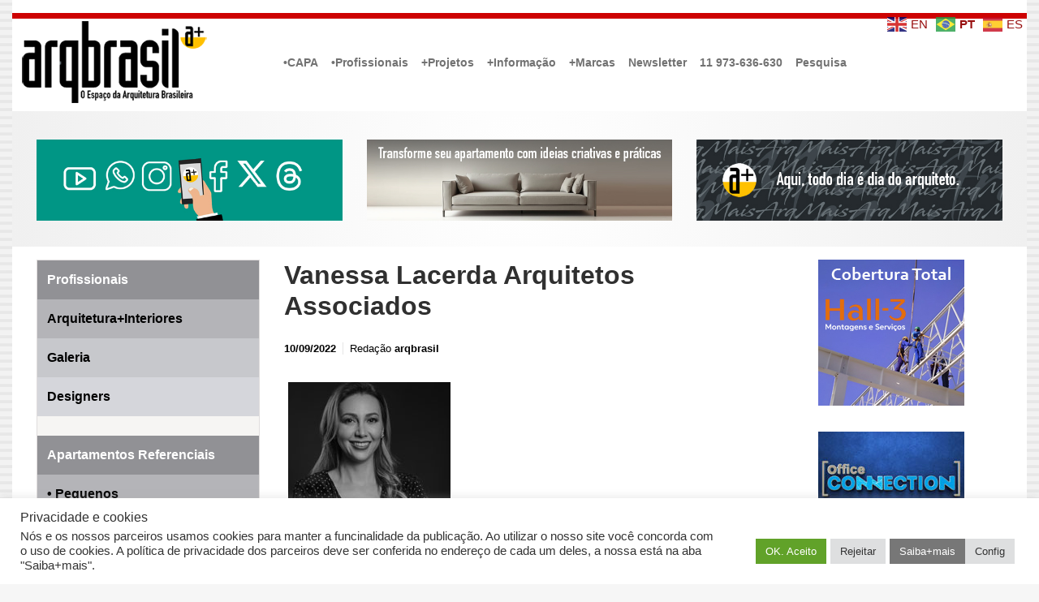

--- FILE ---
content_type: text/html; charset=UTF-8
request_url: https://arqbrasil.com.br/23561/vanessa-lacerda-arquitetos-associados/
body_size: 95848
content:

    <!DOCTYPE html>
<html itemscope="itemscope" itemtype="http://schema.org/WebPage"lang="pt-BR">
    <head>
        <meta charset="UTF-8"/>
        <meta name="viewport" content="width=device-width, initial-scale=1.0"/>
        <meta http-equiv="X-UA-Compatible" content="IE=edge"/>
		<title>Vanessa Lacerda Arquitetos Associados &#8211; Arqbrasil</title>
<meta name='robots' content='max-image-preview:large, max-snippet:-1, max-video-preview:-1' />
<link rel="canonical" href="https://arqbrasil.com.br/23561/vanessa-lacerda-arquitetos-associados/">
<meta name="description" content="Vanessa Lacerda &nbsp; &nbsp; &nbsp; &nbsp; &nbsp; &nbsp; &nbsp; &nbsp; &nbsp; Vanessa Lacerda Arquitetos Associados Arquitetura + Interiores Residencial / Come">
<meta property="og:title" content="Vanessa Lacerda Arquitetos Associados &#8211; Arqbrasil">
<meta property="og:type" content="article">
<meta property="og:description" content="Vanessa Lacerda &nbsp; &nbsp; &nbsp; &nbsp; &nbsp; &nbsp; &nbsp; &nbsp; &nbsp; Vanessa Lacerda Arquitetos Associados Arquitetura + Interiores Residencial / Come">
<meta property="og:url" content="https://arqbrasil.com.br/23561/vanessa-lacerda-arquitetos-associados/">
<meta property="og:locale" content="pt_BR">
<meta property="og:site_name" content="Arqbrasil">
<meta property="article:published_time" content="2022-09-10T19:42:27-03:00">
<meta property="article:modified_time" content="2024-11-11T05:24:43-03:00">
<meta property="og:updated_time" content="2024-11-11T05:24:43-03:00">
<meta property="article:section" content="Profissionais">
<meta property="article:tag" content="#ArquiteturaBrasileira">
<meta property="article:tag" content="#VanessaLacerda">
<meta property="article:tag" content="Pedro Leopoldo/MG">
<meta name="twitter:card" content="summary_large_image">
<meta name="twitter:site" content="@arqbrasil">
<link rel='dns-prefetch' href='//static.addtoany.com' />
<link rel='dns-prefetch' href='//www.googletagmanager.com' />
<link rel="alternate" type="application/rss+xml" title="Feed para Arqbrasil &raquo;" href="https://arqbrasil.com.br/feed/" />
<link rel="alternate" title="oEmbed (JSON)" type="application/json+oembed" href="https://arqbrasil.com.br/wp-json/oembed/1.0/embed?url=https%3A%2F%2Farqbrasil.com.br%2F23561%2Fvanessa-lacerda-arquitetos-associados%2F" />
<link rel="alternate" title="oEmbed (XML)" type="text/xml+oembed" href="https://arqbrasil.com.br/wp-json/oembed/1.0/embed?url=https%3A%2F%2Farqbrasil.com.br%2F23561%2Fvanessa-lacerda-arquitetos-associados%2F&#038;format=xml" />
<style id='wp-img-auto-sizes-contain-inline-css' type='text/css'>
img:is([sizes=auto i],[sizes^="auto," i]){contain-intrinsic-size:3000px 1500px}
/*# sourceURL=wp-img-auto-sizes-contain-inline-css */
</style>
<link rel='stylesheet' id='codepeople-search-in-place-style-css' href='https://arqbrasil.com.br/wp-content/plugins/search-in-place/css/codepeople_shearch_in_place.min.css' type='text/css' media='all' />
<link rel='stylesheet' id='pt-cv-public-style-css' href='https://arqbrasil.com.br/wp-content/plugins/content-views-query-and-display-post-page/public/assets/css/cv.css' type='text/css' media='all' />
<style id='wp-emoji-styles-inline-css' type='text/css'>

	img.wp-smiley, img.emoji {
		display: inline !important;
		border: none !important;
		box-shadow: none !important;
		height: 1em !important;
		width: 1em !important;
		margin: 0 0.07em !important;
		vertical-align: -0.1em !important;
		background: none !important;
		padding: 0 !important;
	}
/*# sourceURL=wp-emoji-styles-inline-css */
</style>
<style id='wp-block-library-inline-css' type='text/css'>
:root{--wp-block-synced-color:#7a00df;--wp-block-synced-color--rgb:122,0,223;--wp-bound-block-color:var(--wp-block-synced-color);--wp-editor-canvas-background:#ddd;--wp-admin-theme-color:#007cba;--wp-admin-theme-color--rgb:0,124,186;--wp-admin-theme-color-darker-10:#006ba1;--wp-admin-theme-color-darker-10--rgb:0,107,160.5;--wp-admin-theme-color-darker-20:#005a87;--wp-admin-theme-color-darker-20--rgb:0,90,135;--wp-admin-border-width-focus:2px}@media (min-resolution:192dpi){:root{--wp-admin-border-width-focus:1.5px}}.wp-element-button{cursor:pointer}:root .has-very-light-gray-background-color{background-color:#eee}:root .has-very-dark-gray-background-color{background-color:#313131}:root .has-very-light-gray-color{color:#eee}:root .has-very-dark-gray-color{color:#313131}:root .has-vivid-green-cyan-to-vivid-cyan-blue-gradient-background{background:linear-gradient(135deg,#00d084,#0693e3)}:root .has-purple-crush-gradient-background{background:linear-gradient(135deg,#34e2e4,#4721fb 50%,#ab1dfe)}:root .has-hazy-dawn-gradient-background{background:linear-gradient(135deg,#faaca8,#dad0ec)}:root .has-subdued-olive-gradient-background{background:linear-gradient(135deg,#fafae1,#67a671)}:root .has-atomic-cream-gradient-background{background:linear-gradient(135deg,#fdd79a,#004a59)}:root .has-nightshade-gradient-background{background:linear-gradient(135deg,#330968,#31cdcf)}:root .has-midnight-gradient-background{background:linear-gradient(135deg,#020381,#2874fc)}:root{--wp--preset--font-size--normal:16px;--wp--preset--font-size--huge:42px}.has-regular-font-size{font-size:1em}.has-larger-font-size{font-size:2.625em}.has-normal-font-size{font-size:var(--wp--preset--font-size--normal)}.has-huge-font-size{font-size:var(--wp--preset--font-size--huge)}.has-text-align-center{text-align:center}.has-text-align-left{text-align:left}.has-text-align-right{text-align:right}.has-fit-text{white-space:nowrap!important}#end-resizable-editor-section{display:none}.aligncenter{clear:both}.items-justified-left{justify-content:flex-start}.items-justified-center{justify-content:center}.items-justified-right{justify-content:flex-end}.items-justified-space-between{justify-content:space-between}.screen-reader-text{border:0;clip-path:inset(50%);height:1px;margin:-1px;overflow:hidden;padding:0;position:absolute;width:1px;word-wrap:normal!important}.screen-reader-text:focus{background-color:#ddd;clip-path:none;color:#444;display:block;font-size:1em;height:auto;left:5px;line-height:normal;padding:15px 23px 14px;text-decoration:none;top:5px;width:auto;z-index:100000}html :where(.has-border-color){border-style:solid}html :where([style*=border-top-color]){border-top-style:solid}html :where([style*=border-right-color]){border-right-style:solid}html :where([style*=border-bottom-color]){border-bottom-style:solid}html :where([style*=border-left-color]){border-left-style:solid}html :where([style*=border-width]){border-style:solid}html :where([style*=border-top-width]){border-top-style:solid}html :where([style*=border-right-width]){border-right-style:solid}html :where([style*=border-bottom-width]){border-bottom-style:solid}html :where([style*=border-left-width]){border-left-style:solid}html :where(img[class*=wp-image-]){height:auto;max-width:100%}:where(figure){margin:0 0 1em}html :where(.is-position-sticky){--wp-admin--admin-bar--position-offset:var(--wp-admin--admin-bar--height,0px)}@media screen and (max-width:600px){html :where(.is-position-sticky){--wp-admin--admin-bar--position-offset:0px}}

/*# sourceURL=wp-block-library-inline-css */
</style><style id='global-styles-inline-css' type='text/css'>
:root{--wp--preset--aspect-ratio--square: 1;--wp--preset--aspect-ratio--4-3: 4/3;--wp--preset--aspect-ratio--3-4: 3/4;--wp--preset--aspect-ratio--3-2: 3/2;--wp--preset--aspect-ratio--2-3: 2/3;--wp--preset--aspect-ratio--16-9: 16/9;--wp--preset--aspect-ratio--9-16: 9/16;--wp--preset--color--black: #000000;--wp--preset--color--cyan-bluish-gray: #abb8c3;--wp--preset--color--white: #ffffff;--wp--preset--color--pale-pink: #f78da7;--wp--preset--color--vivid-red: #cf2e2e;--wp--preset--color--luminous-vivid-orange: #ff6900;--wp--preset--color--luminous-vivid-amber: #fcb900;--wp--preset--color--light-green-cyan: #7bdcb5;--wp--preset--color--vivid-green-cyan: #00d084;--wp--preset--color--pale-cyan-blue: #8ed1fc;--wp--preset--color--vivid-cyan-blue: #0693e3;--wp--preset--color--vivid-purple: #9b51e0;--wp--preset--gradient--vivid-cyan-blue-to-vivid-purple: linear-gradient(135deg,rgb(6,147,227) 0%,rgb(155,81,224) 100%);--wp--preset--gradient--light-green-cyan-to-vivid-green-cyan: linear-gradient(135deg,rgb(122,220,180) 0%,rgb(0,208,130) 100%);--wp--preset--gradient--luminous-vivid-amber-to-luminous-vivid-orange: linear-gradient(135deg,rgb(252,185,0) 0%,rgb(255,105,0) 100%);--wp--preset--gradient--luminous-vivid-orange-to-vivid-red: linear-gradient(135deg,rgb(255,105,0) 0%,rgb(207,46,46) 100%);--wp--preset--gradient--very-light-gray-to-cyan-bluish-gray: linear-gradient(135deg,rgb(238,238,238) 0%,rgb(169,184,195) 100%);--wp--preset--gradient--cool-to-warm-spectrum: linear-gradient(135deg,rgb(74,234,220) 0%,rgb(151,120,209) 20%,rgb(207,42,186) 40%,rgb(238,44,130) 60%,rgb(251,105,98) 80%,rgb(254,248,76) 100%);--wp--preset--gradient--blush-light-purple: linear-gradient(135deg,rgb(255,206,236) 0%,rgb(152,150,240) 100%);--wp--preset--gradient--blush-bordeaux: linear-gradient(135deg,rgb(254,205,165) 0%,rgb(254,45,45) 50%,rgb(107,0,62) 100%);--wp--preset--gradient--luminous-dusk: linear-gradient(135deg,rgb(255,203,112) 0%,rgb(199,81,192) 50%,rgb(65,88,208) 100%);--wp--preset--gradient--pale-ocean: linear-gradient(135deg,rgb(255,245,203) 0%,rgb(182,227,212) 50%,rgb(51,167,181) 100%);--wp--preset--gradient--electric-grass: linear-gradient(135deg,rgb(202,248,128) 0%,rgb(113,206,126) 100%);--wp--preset--gradient--midnight: linear-gradient(135deg,rgb(2,3,129) 0%,rgb(40,116,252) 100%);--wp--preset--font-size--small: 13px;--wp--preset--font-size--medium: 20px;--wp--preset--font-size--large: 36px;--wp--preset--font-size--x-large: 42px;--wp--preset--spacing--20: 0.44rem;--wp--preset--spacing--30: 0.67rem;--wp--preset--spacing--40: 1rem;--wp--preset--spacing--50: 1.5rem;--wp--preset--spacing--60: 2.25rem;--wp--preset--spacing--70: 3.38rem;--wp--preset--spacing--80: 5.06rem;--wp--preset--shadow--natural: 6px 6px 9px rgba(0, 0, 0, 0.2);--wp--preset--shadow--deep: 12px 12px 50px rgba(0, 0, 0, 0.4);--wp--preset--shadow--sharp: 6px 6px 0px rgba(0, 0, 0, 0.2);--wp--preset--shadow--outlined: 6px 6px 0px -3px rgb(255, 255, 255), 6px 6px rgb(0, 0, 0);--wp--preset--shadow--crisp: 6px 6px 0px rgb(0, 0, 0);}:where(.is-layout-flex){gap: 0.5em;}:where(.is-layout-grid){gap: 0.5em;}body .is-layout-flex{display: flex;}.is-layout-flex{flex-wrap: wrap;align-items: center;}.is-layout-flex > :is(*, div){margin: 0;}body .is-layout-grid{display: grid;}.is-layout-grid > :is(*, div){margin: 0;}:where(.wp-block-columns.is-layout-flex){gap: 2em;}:where(.wp-block-columns.is-layout-grid){gap: 2em;}:where(.wp-block-post-template.is-layout-flex){gap: 1.25em;}:where(.wp-block-post-template.is-layout-grid){gap: 1.25em;}.has-black-color{color: var(--wp--preset--color--black) !important;}.has-cyan-bluish-gray-color{color: var(--wp--preset--color--cyan-bluish-gray) !important;}.has-white-color{color: var(--wp--preset--color--white) !important;}.has-pale-pink-color{color: var(--wp--preset--color--pale-pink) !important;}.has-vivid-red-color{color: var(--wp--preset--color--vivid-red) !important;}.has-luminous-vivid-orange-color{color: var(--wp--preset--color--luminous-vivid-orange) !important;}.has-luminous-vivid-amber-color{color: var(--wp--preset--color--luminous-vivid-amber) !important;}.has-light-green-cyan-color{color: var(--wp--preset--color--light-green-cyan) !important;}.has-vivid-green-cyan-color{color: var(--wp--preset--color--vivid-green-cyan) !important;}.has-pale-cyan-blue-color{color: var(--wp--preset--color--pale-cyan-blue) !important;}.has-vivid-cyan-blue-color{color: var(--wp--preset--color--vivid-cyan-blue) !important;}.has-vivid-purple-color{color: var(--wp--preset--color--vivid-purple) !important;}.has-black-background-color{background-color: var(--wp--preset--color--black) !important;}.has-cyan-bluish-gray-background-color{background-color: var(--wp--preset--color--cyan-bluish-gray) !important;}.has-white-background-color{background-color: var(--wp--preset--color--white) !important;}.has-pale-pink-background-color{background-color: var(--wp--preset--color--pale-pink) !important;}.has-vivid-red-background-color{background-color: var(--wp--preset--color--vivid-red) !important;}.has-luminous-vivid-orange-background-color{background-color: var(--wp--preset--color--luminous-vivid-orange) !important;}.has-luminous-vivid-amber-background-color{background-color: var(--wp--preset--color--luminous-vivid-amber) !important;}.has-light-green-cyan-background-color{background-color: var(--wp--preset--color--light-green-cyan) !important;}.has-vivid-green-cyan-background-color{background-color: var(--wp--preset--color--vivid-green-cyan) !important;}.has-pale-cyan-blue-background-color{background-color: var(--wp--preset--color--pale-cyan-blue) !important;}.has-vivid-cyan-blue-background-color{background-color: var(--wp--preset--color--vivid-cyan-blue) !important;}.has-vivid-purple-background-color{background-color: var(--wp--preset--color--vivid-purple) !important;}.has-black-border-color{border-color: var(--wp--preset--color--black) !important;}.has-cyan-bluish-gray-border-color{border-color: var(--wp--preset--color--cyan-bluish-gray) !important;}.has-white-border-color{border-color: var(--wp--preset--color--white) !important;}.has-pale-pink-border-color{border-color: var(--wp--preset--color--pale-pink) !important;}.has-vivid-red-border-color{border-color: var(--wp--preset--color--vivid-red) !important;}.has-luminous-vivid-orange-border-color{border-color: var(--wp--preset--color--luminous-vivid-orange) !important;}.has-luminous-vivid-amber-border-color{border-color: var(--wp--preset--color--luminous-vivid-amber) !important;}.has-light-green-cyan-border-color{border-color: var(--wp--preset--color--light-green-cyan) !important;}.has-vivid-green-cyan-border-color{border-color: var(--wp--preset--color--vivid-green-cyan) !important;}.has-pale-cyan-blue-border-color{border-color: var(--wp--preset--color--pale-cyan-blue) !important;}.has-vivid-cyan-blue-border-color{border-color: var(--wp--preset--color--vivid-cyan-blue) !important;}.has-vivid-purple-border-color{border-color: var(--wp--preset--color--vivid-purple) !important;}.has-vivid-cyan-blue-to-vivid-purple-gradient-background{background: var(--wp--preset--gradient--vivid-cyan-blue-to-vivid-purple) !important;}.has-light-green-cyan-to-vivid-green-cyan-gradient-background{background: var(--wp--preset--gradient--light-green-cyan-to-vivid-green-cyan) !important;}.has-luminous-vivid-amber-to-luminous-vivid-orange-gradient-background{background: var(--wp--preset--gradient--luminous-vivid-amber-to-luminous-vivid-orange) !important;}.has-luminous-vivid-orange-to-vivid-red-gradient-background{background: var(--wp--preset--gradient--luminous-vivid-orange-to-vivid-red) !important;}.has-very-light-gray-to-cyan-bluish-gray-gradient-background{background: var(--wp--preset--gradient--very-light-gray-to-cyan-bluish-gray) !important;}.has-cool-to-warm-spectrum-gradient-background{background: var(--wp--preset--gradient--cool-to-warm-spectrum) !important;}.has-blush-light-purple-gradient-background{background: var(--wp--preset--gradient--blush-light-purple) !important;}.has-blush-bordeaux-gradient-background{background: var(--wp--preset--gradient--blush-bordeaux) !important;}.has-luminous-dusk-gradient-background{background: var(--wp--preset--gradient--luminous-dusk) !important;}.has-pale-ocean-gradient-background{background: var(--wp--preset--gradient--pale-ocean) !important;}.has-electric-grass-gradient-background{background: var(--wp--preset--gradient--electric-grass) !important;}.has-midnight-gradient-background{background: var(--wp--preset--gradient--midnight) !important;}.has-small-font-size{font-size: var(--wp--preset--font-size--small) !important;}.has-medium-font-size{font-size: var(--wp--preset--font-size--medium) !important;}.has-large-font-size{font-size: var(--wp--preset--font-size--large) !important;}.has-x-large-font-size{font-size: var(--wp--preset--font-size--x-large) !important;}
/*# sourceURL=global-styles-inline-css */
</style>

<style id='classic-theme-styles-inline-css' type='text/css'>
/*! This file is auto-generated */
.wp-block-button__link{color:#fff;background-color:#32373c;border-radius:9999px;box-shadow:none;text-decoration:none;padding:calc(.667em + 2px) calc(1.333em + 2px);font-size:1.125em}.wp-block-file__button{background:#32373c;color:#fff;text-decoration:none}
/*# sourceURL=/wp-includes/css/classic-themes.min.css */
</style>
<link rel='stylesheet' id='cookie-law-info-css' href='https://arqbrasil.com.br/wp-content/plugins/cookie-law-info/legacy/public/css/cookie-law-info-public.css' type='text/css' media='all' />
<link rel='stylesheet' id='cookie-law-info-gdpr-css' href='https://arqbrasil.com.br/wp-content/plugins/cookie-law-info/legacy/public/css/cookie-law-info-gdpr.css' type='text/css' media='all' />
<link rel='stylesheet' id='ez-toc-css' href='https://arqbrasil.com.br/wp-content/plugins/easy-table-of-contents/assets/css/screen.min.css' type='text/css' media='all' />
<style id='ez-toc-inline-css' type='text/css'>
div#ez-toc-container .ez-toc-title {font-size: 100%;}div#ez-toc-container .ez-toc-title {font-weight: 500;}div#ez-toc-container ul li , div#ez-toc-container ul li a {font-size: 90%;}div#ez-toc-container ul li , div#ez-toc-container ul li a {font-weight: 400;}div#ez-toc-container nav ul ul li {font-size: 70%;}.ez-toc-box-title {font-weight: bold; margin-bottom: 10px; text-align: center; text-transform: uppercase; letter-spacing: 1px; color: #666; padding-bottom: 5px;position:absolute;top:-4%;left:5%;background-color: inherit;transition: top 0.3s ease;}.ez-toc-box-title.toc-closed {top:-25%;}
.ez-toc-container-direction {direction: ltr;}.ez-toc-counter ul{counter-reset: item ;}.ez-toc-counter nav ul li a::before {content: counters(item, '.', decimal) '. ';display: inline-block;counter-increment: item;flex-grow: 0;flex-shrink: 0;margin-right: .2em; float: left; }.ez-toc-widget-direction {direction: ltr;}.ez-toc-widget-container ul{counter-reset: item ;}.ez-toc-widget-container nav ul li a::before {content: counters(item, '.', decimal) '. ';display: inline-block;counter-increment: item;flex-grow: 0;flex-shrink: 0;margin-right: .2em; float: left; }
/*# sourceURL=ez-toc-inline-css */
</style>
<link rel='stylesheet' id='evolve-bootstrap-css' href='https://arqbrasil.com.br/wp-content/themes/evolve/assets/css/bootstrap.min.css' type='text/css' media='all' />
<link rel='stylesheet' id='evolve-fw-css' href='https://arqbrasil.com.br/wp-content/themes/evolve/assets/css/fw-all.min.css' type='text/css' media='all' />
<link rel='stylesheet' id='evolve-style-css' href='https://arqbrasil.com.br/wp-content/themes/evolve/style.css' type='text/css' media='all' />
<style id='evolve-style-inline-css' type='text/css'>
 .navbar-nav .nav-link:focus, .navbar-nav .nav-link:hover, .navbar-nav .active > .nav-link, .navbar-nav .nav-link.active, .navbar-nav .nav-link.show, .navbar-nav .show > .nav-link, .navbar-nav li.menu-item.current-menu-item > a, .navbar-nav li.menu-item.current-menu-parent > a, .navbar-nav li.menu-item.current-menu-ancestor > a, .navbar-nav li a:hover, .navbar-nav li:hover > a, .navbar-nav li:hover, .social-media-links a:hover { color: #a62a2a; } .content { background-color: #ffffff; } .content { padding-top: 1rem; padding-bottom: 0rem; } .navbar-nav .dropdown-menu { background-color: #ffffff; } .navbar-nav .dropdown-item:focus, .navbar-nav .dropdown-item:hover { background: none; } .menu-header, .sticky-header { background-color: #ffffff; } .header-v1 .header-search .form-control:focus, .sticky-header .header-search .form-control:focus { background-color: #f3f3f3; } .top-bar { background: #ffffff; } .footer { background: #f2f2f2; } .header-pattern { background-color: #ffffff; } .header-search .form-control, .header-search .form-control:focus, .header-search .form-control::placeholder { color: #727272; } body { font-size: 1.2rem; font-family: -apple-system, BlinkMacSystemFont, "Segoe UI", Roboto, Oxygen-Sans, Ubuntu, Cantarell, "Helvetica Neue", sans-serif; font-style: normal; font-weight: 400; color: #777777; } #website-title, #website-title a { font-size: 2rem; font-family: -apple-system, BlinkMacSystemFont, "Segoe UI", Roboto, Oxygen-Sans, Ubuntu, Cantarell, "Helvetica Neue", sans-serif; font-style: normal; font-weight: 700; color: #394247; } #tagline { font-size: 1.2rem; font-family: -apple-system, BlinkMacSystemFont, "Segoe UI", Roboto, Oxygen-Sans, Ubuntu, Cantarell, "Helvetica Neue", sans-serif; font-style: normal; font-weight: 400; color: #aaaaaa; } .post-title, .post-title a, .blog-title { font-size: 2rem; font-family: -apple-system, BlinkMacSystemFont, "Segoe UI", Roboto, Oxygen-Sans, Ubuntu, Cantarell, "Helvetica Neue", sans-serif; font-style: normal; font-weight: 700; color: #303030; } .post-content { font-size: 1rem; font-family: -apple-system, BlinkMacSystemFont, "Segoe UI", Roboto, Oxygen-Sans, Ubuntu, Cantarell, "Helvetica Neue", sans-serif; font-style: normal; font-weight: 400; color: #424242; } body{ color:#424242; } #sticky-title { font-size: 1.6rem; font-family: -apple-system, BlinkMacSystemFont, "Segoe UI", Roboto, Oxygen-Sans, Ubuntu, Cantarell, "Helvetica Neue", sans-serif; font-style: normal; font-weight: 400; color: #394247; } .page-nav a, .navbar-nav .nav-link, .navbar-nav .dropdown-item, .navbar-nav .dropdown-menu, .menu-header, .header-wrapper .header-search, .sticky-header, .navbar-toggler { font-size: 0.9rem; font-family: -apple-system, BlinkMacSystemFont, "Segoe UI", Roboto, Oxygen-Sans, Ubuntu, Cantarell, "Helvetica Neue", sans-serif; font-style: normal; font-weight: 700; color: #727272; } #parallax-slider .carousel-caption h5 { font-size: 2.25rem; font-family: Roboto; font-weight: 700; color: #ffffff; } #parallax-slider .carousel-caption p { font-size: 1.25rem; font-family: Roboto; font-weight: 100; color: #ffffff; } .widget-title, .widget-title a.rsswidget { font-size: 1rem; font-family: -apple-system, BlinkMacSystemFont, "Segoe UI", Roboto, Oxygen-Sans, Ubuntu, Cantarell, "Helvetica Neue", sans-serif; font-style: italic; font-weight: 700; color: #6b6b6b; } .widget-content, .aside, .aside a { font-size: 1rem; font-family: -apple-system, BlinkMacSystemFont, "Segoe UI", Roboto, Oxygen-Sans, Ubuntu, Cantarell, "Helvetica Neue", sans-serif; font-style: normal; font-weight: 700; color: #878787; }.widget-content, .widget-content a, .widget-content .tab-holder .news-list li .post-holder a, .widget-content .tab-holder .news-list li .post-holder .meta{ color:#878787; } h1 { font-size: 1.9rem; font-family: -apple-system, BlinkMacSystemFont, "Segoe UI", Roboto, Oxygen-Sans, Ubuntu, Cantarell, "Helvetica Neue", sans-serif; font-style: normal; font-weight: 400; color: #303030; } h2 { font-size: 1.1rem; font-family: -apple-system, BlinkMacSystemFont, "Segoe UI", Roboto, Oxygen-Sans, Ubuntu, Cantarell, "Helvetica Neue", sans-serif; font-style: normal; font-weight: 400; color: #303030; } h3 { font-size: 1.1rem; font-family: -apple-system, BlinkMacSystemFont, "Segoe UI", Roboto, Oxygen-Sans, Ubuntu, Cantarell, "Helvetica Neue", sans-serif; font-style: normal; font-weight: 700; color: #303030; } h4 { font-size: 0.9rem; font-family: -apple-system, BlinkMacSystemFont, "Segoe UI", Roboto, Oxygen-Sans, Ubuntu, Cantarell, "Helvetica Neue", sans-serif; font-style: normal; font-weight: 400; color: #303030; } h5 { font-size: 1rem; font-family: -apple-system, BlinkMacSystemFont, "Segoe UI", Roboto, Oxygen-Sans, Ubuntu, Cantarell, "Helvetica Neue", sans-serif; font-style: normal; font-weight: 400; color: #303030; } h6 { font-size: 0.7rem; font-family: -apple-system, BlinkMacSystemFont, "Segoe UI", Roboto, Oxygen-Sans, Ubuntu, Cantarell, "Helvetica Neue", sans-serif; font-style: normal; font-weight: 400; color: #303030; } #copyright, #copyright a { font-size: 1rem; font-family: -apple-system, BlinkMacSystemFont, "Segoe UI", Roboto, Oxygen-Sans, Ubuntu, Cantarell, "Helvetica Neue", sans-serif; font-style: normal; font-weight: 400; color: #999999; } #backtotop { right: 2rem; } .widget-content { background: none; border: none; -webkit-box-shadow: none; box-shadow: none; } .widget::before { -webkit-box-shadow: none; box-shadow: none; } a, .page-link, .page-link:hover, code, .widget_calendar tbody a, .page-numbers.current { color: #980f0f; } .breadcrumb-item:last-child, .breadcrumb-item+.breadcrumb-item::before, .widget a, .post-meta, .post-meta a, .navigation a, .post-content .number-pagination a:link, #wp-calendar td, .no-comment, .comment-meta, .comment-meta a, blockquote, .price del { color: #000000; } a:hover { color: #ac2323; } .header { padding-top: 10px; padding-bottom: 10px; } .header.container { padding-left: 10px; padding-right: 10px; } .page-nav ul > li, .navbar-nav > li { padding: 0 0px; } .custom-header {	background-image: url(https://arqbrasil.com.br/wp-content/uploads/2022/01/cropped-testa221300a-1.png); background-position: center top; background-repeat: no-repeat; position: relative; background-size: none; width: 100%; height: 100%; } .header-block { background-color: #ffffff; background: -o-radial-gradient(circle, #ffffff, #f0f0f0); background: radial-gradient(circle, #ffffff, #f0f0f0); background-repeat: no-repeat; } .btn, a.btn, button, .button, .widget .button, input#submit, input[type=submit], .post-content a.btn, .woocommerce .button { background: #78797a; background-image: -webkit-gradient( linear, left bottom, left top, from(#78797a), to(#78797a) ); background-image: -o-linear-gradient( bottom, #78797a, #78797a ); background-image: linear-gradient( to top, #78797a, #78797a ); color: #ffffff; border-color: #ffffff; border-radius: .3em; border-width: 3px; border-style: solid; } .btn:hover, a.btn:hover, button:hover, .button:hover, .widget .button:hover, input#submit:hover, input[type=submit]:hover, .carousel-control-button:hover, .header-wrapper .woocommerce-menu .btn:hover { color: #ffffff; border-color: #ffffff; background: #f7c41f; background-image: -webkit-gradient( linear, left bottom, left top, from( #f7c41f ), to( #f7c41f ) ); background-image: -o-linear-gradient( bottom, #f7c41f, #f7c41f ); background-image: linear-gradient( to top, #f7c41f, #f7c41f ); border-width: 3px; border-style: solid; } input[type=text], input[type=email], input[type=url], input[type=password], input[type=file], input[type=tel], textarea, select, .form-control, .form-control:focus, .select2-container--default .select2-selection--single, a.wpml-ls-item-toggle, .wpml-ls-sub-menu a { background-color: #ededed; border-color: #740a0a; color: #888888; } .custom-checkbox .custom-control-input:checked~.custom-control-label::before, .custom-radio .custom-control-input:checked~.custom-control-label::before, .nav-pills .nav-link.active, .dropdown-item.active, .dropdown-item:active, .woocommerce-store-notice, .comment-author .fn .badge-primary, .widget.woocommerce .count, .woocommerce-review-link, .woocommerce .onsale, .stars a:hover, .stars a.active { background: #376899; } .form-control:focus, .input-text:focus, input[type=text]:focus, input[type=email]:focus, input[type=url]:focus, input[type=password]:focus, input[type=file]:focus, input[type=tel]:focus, textarea:focus, .page-link:focus, select:focus { border-color: transparent; box-shadow: 0 0 .7rem rgba(55, 104, 153, 0.9); } .custom-control-input:focus~.custom-control-label::before { box-shadow: 0 0 0 1px #fff, 0 0 0 0.2rem  rgba(55, 104, 153, 0.25); } .btn.focus, .btn:focus { box-shadow: 0 0 0 0.2rem rgba(55, 104, 153, 0.25); } :focus { outline-color: rgba(55, 104, 153, 0.25); } code { border-left-color: #376899; } @media (min-width: 992px), (min-width: 1200px), (min-width: 1310px) and (max-width: 1198.98px) { .container, #wrapper { width: 100%; max-width: 1250px; } .posts.card-deck > .card { min-width: calc(50% - 30px); max-width: calc(50% - 30px); } .posts.card-deck > .card.p-4 { min-width: calc(50% - 2rem); max-width: calc(50% - 2rem); }} @media (max-width: 991.98px) { .posts.card-deck > .card { min-width: calc(50% - 30px); max-width: calc(50% - 30px); } .posts.card-deck > .card.p-4 { min-width: calc(50% - 2rem); max-width: calc(50% - 2rem); }} @media (min-width: 768px) { .sticky-header { width: 100%; left: 0; right: 0; margin: 0 auto; z-index: 99999; } .page-nav, .header-wrapper .main-menu { padding-top: 7px; padding-bottom: 7px; } .posts.card-columns { -webkit-column-count: 2; column-count: 2; } .header-v2 .social-media-links li:first-child a { padding-left: 0; } .header-v2 .search-form .icon-search { right: 41px; } .header-v2 .header-search .form-control { margin-right: 16px; width: 240px; padding-left: 25px; padding-right: 45px; text-indent: 1px; background: #f3f3f3; }} @media (max-width: 767.98px) { .navbar-nav .menu-item-has-children ul li .dropdown-toggle { padding-bottom: .7rem; } .navbar-nav .menu-item-has-children .dropdown-menu { margin-top: 0; } .page-nav ul li, .page-nav ul, .navbar-nav li, .navbar-nav, .navbar-nav .dropdown-menu, .navbar-toggler { border-color: #f3f3f3; } .navbar-toggler, .page-nav ul li, .page-nav ul, .navbar-nav li, .navbar-nav, .navbar-nav .dropdown-menu { background: #f7f7f7; } .posts.card-columns { -webkit-column-count: 1; column-count: 1; } .posts.card-deck > .card { min-width: calc(100% - 30px); max-width: 100%; } .posts.card-deck > .card.p-4 { min-width: calc(100% - 2rem); max-width: 100%; } .header-v2 .search-form .form-control:focus { background: #f7f7f7; }} @media (min-width: 576px) {} @media (max-width: 575.98px) { .header-v2 .search-form .form-control { background: #f7f7f7; }}
/*# sourceURL=evolve-style-inline-css */
</style>
<link rel='stylesheet' id='newsletter-css' href='https://arqbrasil.com.br/wp-content/plugins/newsletter/style.css' type='text/css' media='all' />
<link rel='stylesheet' id='addtoany-css' href='https://arqbrasil.com.br/wp-content/plugins/add-to-any/addtoany.min.css' type='text/css' media='all' />
<script type="text/javascript" src="https://arqbrasil.com.br/wp-includes/js/jquery/jquery.min.js" id="jquery-core-js"></script>
<script type="text/javascript" src="https://arqbrasil.com.br/wp-includes/js/jquery/jquery-migrate.min.js" id="jquery-migrate-js"></script>
<script type="text/javascript" id="codepeople-search-in-place-js-extra">
/* <![CDATA[ */
var codepeople_search_in_place = {"screen_reader_alert":"Search results pop-up.","screen_reader_alert_instructions":"Press the Tab key to navigate through the search results.","screen_reader_alert_result_single":"result","screen_reader_alert_result_multiple":"results","own_only":"1","result_number":"5","more":"Mais Resultados","empty":"0 results","char_number":"3","root":"Ly9hcnFicmFzaWwuY29tLmJyL3dwLWFkbWluLw==","home":"https://arqbrasil.com.br","summary_length":"20","operator":"or","highlight_resulting_page":"1","lang":"pt","highlight_colors":["#F4EFEC\r","#B5DCE1\r","#F4E0E9\r","#D7E0B1\r","#F4D9D0\r","#D6CDC8\r","#F4E3C9\r","#CFDAF0"],"areas":["div.hentry","#content","#main","div.content","#middle","#container","#wrapper","article",".elementor","body"]};
//# sourceURL=codepeople-search-in-place-js-extra
/* ]]> */
</script>
<script type="text/javascript" src="https://arqbrasil.com.br/wp-content/plugins/search-in-place/js/codepeople_shearch_in_place.min.js" id="codepeople-search-in-place-js"></script>
<script type="text/javascript" id="addtoany-core-js-before">
/* <![CDATA[ */
window.a2a_config=window.a2a_config||{};a2a_config.callbacks=[];a2a_config.overlays=[];a2a_config.templates={};a2a_localize = {
	Share: "Share",
	Save: "Save",
	Subscribe: "Subscribe",
	Email: "Email",
	Bookmark: "Bookmark",
	ShowAll: "Show all",
	ShowLess: "Show less",
	FindServices: "Find service(s)",
	FindAnyServiceToAddTo: "Instantly find any service to add to",
	PoweredBy: "Powered by",
	ShareViaEmail: "Share via email",
	SubscribeViaEmail: "Subscribe via email",
	BookmarkInYourBrowser: "Bookmark in your browser",
	BookmarkInstructions: "Press Ctrl+D or \u2318+D to bookmark this page",
	AddToYourFavorites: "Add to your favorites",
	SendFromWebOrProgram: "Send from any email address or email program",
	EmailProgram: "Email program",
	More: "More&#8230;",
	ThanksForSharing: "Thanks for sharing!",
	ThanksForFollowing: "Thanks for following!"
};

a2a_config.callbacks.push({ready:function(){document.querySelectorAll(".a2a_s_undefined").forEach(function(emptyIcon){emptyIcon.parentElement.style.display="none";})}});

//# sourceURL=addtoany-core-js-before
/* ]]> */
</script>
<script type="text/javascript" defer src="https://static.addtoany.com/menu/page.js" id="addtoany-core-js"></script>
<script type="text/javascript" defer src="https://arqbrasil.com.br/wp-content/plugins/add-to-any/addtoany.min.js" id="addtoany-jquery-js"></script>
<script type="text/javascript" id="cookie-law-info-js-extra">
/* <![CDATA[ */
var Cli_Data = {"nn_cookie_ids":[],"cookielist":[],"non_necessary_cookies":[],"ccpaEnabled":"","ccpaRegionBased":"","ccpaBarEnabled":"","strictlyEnabled":["necessary","obligatoire"],"ccpaType":"gdpr","js_blocking":"1","custom_integration":"","triggerDomRefresh":"","secure_cookies":""};
var cli_cookiebar_settings = {"animate_speed_hide":"500","animate_speed_show":"500","background":"#FFF","border":"#b1a6a6c2","border_on":"","button_1_button_colour":"#61a229","button_1_button_hover":"#4e8221","button_1_link_colour":"#fff","button_1_as_button":"1","button_1_new_win":"","button_2_button_colour":"#777777","button_2_button_hover":"#5f5f5f","button_2_link_colour":"#ffffff","button_2_as_button":"1","button_2_hidebar":"1","button_3_button_colour":"#dedfe0","button_3_button_hover":"#b2b2b3","button_3_link_colour":"#333333","button_3_as_button":"1","button_3_new_win":"","button_4_button_colour":"#dedfe0","button_4_button_hover":"#b2b2b3","button_4_link_colour":"#333333","button_4_as_button":"1","button_7_button_colour":"#61a229","button_7_button_hover":"#4e8221","button_7_link_colour":"#fff","button_7_as_button":"1","button_7_new_win":"","font_family":"Helvetica, Arial, sans-serif","header_fix":"","notify_animate_hide":"1","notify_animate_show":"","notify_div_id":"#cookie-law-info-bar","notify_position_horizontal":"right","notify_position_vertical":"bottom","scroll_close":"","scroll_close_reload":"","accept_close_reload":"","reject_close_reload":"","showagain_tab":"1","showagain_background":"#fff","showagain_border":"#000","showagain_div_id":"#cookie-law-info-again","showagain_x_position":"150px","text":"#333333","show_once_yn":"","show_once":"10000","logging_on":"","as_popup":"","popup_overlay":"1","bar_heading_text":"Privacidade e cookies","cookie_bar_as":"banner","popup_showagain_position":"bottom-right","widget_position":"left"};
var log_object = {"ajax_url":"https://arqbrasil.com.br/wp-admin/admin-ajax.php"};
//# sourceURL=cookie-law-info-js-extra
/* ]]> */
</script>
<script type="text/javascript" src="https://arqbrasil.com.br/wp-content/plugins/cookie-law-info/legacy/public/js/cookie-law-info-public.js" id="cookie-law-info-js"></script>

<!-- Snippet da etiqueta do Google (gtag.js) adicionado pelo Site Kit -->
<!-- Snippet do Google Análises adicionado pelo Site Kit -->
<script type="text/javascript" src="https://www.googletagmanager.com/gtag/js?id=GT-NSLG97" id="google_gtagjs-js" async></script>
<script type="text/javascript" id="google_gtagjs-js-after">
/* <![CDATA[ */
window.dataLayer = window.dataLayer || [];function gtag(){dataLayer.push(arguments);}
gtag("set","linker",{"domains":["arqbrasil.com.br"]});
gtag("js", new Date());
gtag("set", "developer_id.dZTNiMT", true);
gtag("config", "GT-NSLG97");
//# sourceURL=google_gtagjs-js-after
/* ]]> */
</script>
<link rel="https://api.w.org/" href="https://arqbrasil.com.br/wp-json/" /><link rel="alternate" title="JSON" type="application/json" href="https://arqbrasil.com.br/wp-json/wp/v2/posts/23561" /><link rel="EditURI" type="application/rsd+xml" title="RSD" href="https://arqbrasil.com.br/xmlrpc.php?rsd" />

<link rel='shortlink' href='https://arqbrasil.com.br/?p=23561' />
<!-- FIFU:meta:begin:image -->
<meta property="og:image" content="https://res.cloudinary.com/jizco/image/upload/v1662847467/00_vanessalacerda_rlw4xe.jpg" />
<!-- FIFU:meta:end:image --><!-- FIFU:meta:begin:twitter -->
<meta name="twitter:card" content="summary_large_image" />
<meta name="twitter:title" content="Vanessa Lacerda Arquitetos Associados" />
<meta name="twitter:description" content="" />
<meta name="twitter:image" content="https://res.cloudinary.com/jizco/image/upload/v1662847467/00_vanessalacerda_rlw4xe.jpg" />
<!-- FIFU:meta:end:twitter --><meta name="generator" content="Site Kit by Google 1.171.0" /><script async src="https://pagead2.googlesyndication.com/pagead/js/adsbygoogle.js?client=ca-pub-1208124588229340"
     crossorigin="anonymous"></script>

<script type="application/ld+json">
{
  "@context": "https://schema.org",
  "@type": "Organization",
  "name": "Arqbrasil",
  "url": "https://arqbrasil.com.br/",
  "logo": "https://arqbrasil.com.br/logo.png",
  "sameAs": [
    "https://www.facebook.com/arqbrasil",
    "https://www.instagram.com/arqbrasilportal",
    "https://www.linkedin.com/company/arqbrasil"
  ],
  "description": "Portal digital especializado em arquitetura, decoração, design e arte, com reportagens, análises e notícias do setor.",
  "foundingDate": "2005-01-01",
  "founder": {
    "@type": "Person",
    "name": "Jizco"
  }
}
</script><style>
.search-in-place {background-color: #fcf7c3;}
.search-in-place {border: 1px solid #376ffe;}
.search-in-place .item{border-bottom: 1px solid #376ffe;}.search-in-place .label{color:#333333;}
.search-in-place .label{text-shadow: 0 1px 0 #FFFFFF;}
.search-in-place .label{
				background: #ECECEC;
				background: -moz-linear-gradient(top,  #F9F9F9 0%, #ECECEC 100%);
				background: -webkit-gradient(linear, left top, left bottom, color-stop(0%,#F9F9F9), color-stop(100%,#ECECEC));
				background: -webkit-linear-gradient(top,  #F9F9F9 0%,#ECECEC 100%);
				background: -o-linear-gradient(top,  #F9F9F9 0%,#ECECEC 100%);
				background: -ms-linear-gradient(top,  #F9F9F9 0%,#ECECEC 100%);
				background: linear-gradient(to bottom,  #F9F9F9 0%,#ECECEC 100%);
				filter: progid:DXImageTransform.Microsoft.gradient( startColorstr='#F9F9F9', endColorstr='#ECECEC',GradientType=0 );
			}
.search-in-place .item.active{background-color:#FFFFFF;}
</style><!-- Analytics by WP Statistics - https://wp-statistics.com -->

<!-- Meta-etiquetas do Google AdSense adicionado pelo Site Kit -->
<meta name="google-adsense-platform-account" content="ca-host-pub-2644536267352236">
<meta name="google-adsense-platform-domain" content="sitekit.withgoogle.com">
<!-- Fim das meta-etiquetas do Google AdSense adicionado pelo Site Kit -->
<script>(function(w,d,s,l,i){w[l]=w[l]||[];w[l].push({'gtm.start':
new Date().getTime(),event:'gtm.js'});var f=d.getElementsByTagName(s)[0],
j=d.createElement(s),dl=l!='dataLayer'?'&l='+l:'';j.async=true;j.src=
'https://www.googletagmanager.com/gtag/js?id='+i+dl;f.parentNode.insertBefore(j,f);
})(window,document,'script','dataLayer','GTM-TZ3DS49');</script><style type="text/css" id="custom-background-css">
body.custom-background { background-color: #f6f6f6; background-image: url("https://arqbrasil.com.br/wp-content/uploads/2019/01/00fundolinha20a.jpg"); background-position: left top; background-size: auto; background-repeat: repeat; background-attachment: fixed; }
</style>
	
<!-- Snippet do Gerenciador de Tags do Google adicionado pelo Site Kit -->
<script type="text/javascript">
/* <![CDATA[ */

			( function( w, d, s, l, i ) {
				w[l] = w[l] || [];
				w[l].push( {'gtm.start': new Date().getTime(), event: 'gtm.js'} );
				var f = d.getElementsByTagName( s )[0],
					j = d.createElement( s ), dl = l != 'dataLayer' ? '&l=' + l : '';
				j.async = true;
				j.src = 'https://www.googletagmanager.com/gtm.js?id=' + i + dl;
				f.parentNode.insertBefore( j, f );
			} )( window, document, 'script', 'dataLayer', 'GTM-TZ3DS49' );
			
/* ]]> */
</script>

<!-- Fim do código do Gerenciador de Etiquetas do Google adicionado pelo Site Kit -->
<link rel="icon" href="https://arqbrasil.com.br/wp-content/uploads/2022/08/cropped-abola512-32x32.png" sizes="32x32" />
<link rel="icon" href="https://arqbrasil.com.br/wp-content/uploads/2022/08/cropped-abola512-192x192.png" sizes="192x192" />
<link rel="apple-touch-icon" href="https://arqbrasil.com.br/wp-content/uploads/2022/08/cropped-abola512-180x180.png" />
<meta name="msapplication-TileImage" content="https://arqbrasil.com.br/wp-content/uploads/2022/08/cropped-abola512-270x270.png" />

<!-- FIFU:jsonld:begin -->
<script type="application/ld+json">{"@context":"https://schema.org","@type":"BlogPosting","headline":"Vanessa Lacerda Arquitetos Associados","url":"https://arqbrasil.com.br/23561/vanessa-lacerda-arquitetos-associados/","mainEntityOfPage":"https://arqbrasil.com.br/23561/vanessa-lacerda-arquitetos-associados/","image":[{"@type":"ImageObject","url":"https://res.cloudinary.com/jizco/image/upload/v1662847467/00_vanessalacerda_rlw4xe.jpg"}],"datePublished":"2022-09-10T22:42:27+00:00","dateModified":"2024-11-11T08:24:43+00:00","author":{"@type":"Person","name":"arqbrasil","url":"https://arqbrasil.com.br/author/arqjizco/"}}</script>
<!-- FIFU:jsonld:end -->
    <link rel='stylesheet' id='evolve-animate-css' href='https://arqbrasil.com.br/wp-content/themes/evolve/assets/css/animate.min.css' type='text/css' media='all' />
<link rel='stylesheet' id='cookie-law-info-table-css' href='https://arqbrasil.com.br/wp-content/plugins/cookie-law-info/legacy/public/css/cookie-law-info-table.css' type='text/css' media='all' />
<link rel="preload" as="image" href="https://res.cloudinary.com/jizco/image/upload/v1662847467/00_vanessalacerda_rlw4xe.jpg"></head>

<body class="wp-singular post-template-default single single-post postid-23561 single-format-standard custom-background wp-theme-evolve" itemscope="itemscope" itemtype="http://schema.org/WebPage">
		<!-- Snippet do Gerenciador de Etiqueta do Google (noscript) adicionado pelo Site Kit -->
		<noscript>
			<iframe src="https://www.googletagmanager.com/ns.html?id=GTM-TZ3DS49" height="0" width="0" style="display:none;visibility:hidden"></iframe>
		</noscript>
		<!-- Fim do código do Gerenciador de Etiquetas do Google (noscript) adicionado pelo Site Kit -->
		<!-- Google Tag Manager (noscript) -->
<noscript><iframe src="https://www.googletagmanager.com/ns.html?id=GTM-TZ3DS49"
height="0" width="0" style="display:none;visibility:hidden"></iframe></noscript>
<!-- End Google Tag Manager (noscript) --><!-- Google tag (gtag.js) -->
<script async src="https://www.googletagmanager.com/gtag/js?id=G-B5JC8Y0EW5"></script>
<script>
  window.dataLayer = window.dataLayer || [];
  function gtag(){dataLayer.push(arguments);}
  gtag('js', new Date());

  gtag('config', 'G-B5JC8Y0EW5');
</script><a class="btn screen-reader-text sr-only sr-only-focusable"
   href="#primary">Skip to main content</a>

<div id="wrapper"><header class="header-v2 header-wrapper" role="banner" itemscope="itemscope" itemtype="http://schema.org/WPHeader">
    <div class="top-bar py-2">
        <div class="container">
            <div class="row align-items-center">
                <div class="col-md-6 col-sm-12">
					                </div>
                <div class="col-md-6 col-sm-12">
					                </div>
            </div>
        </div>
    </div>
    <div class="header-pattern">

		<div class="custom-header">
        <div class="header container">
            <div class="row align-items-md-center">

				
						<div class='col-md-3 order-2 order-md-1 header-logo-container pr-md-0'><a href=https://arqbrasil.com.br><img alt='Arqbrasil' src=https://arqbrasil.com.br/wp-content/uploads/2024/09/logohome230.png /></a></div>
						<nav class="navbar navbar-expand-md main-menu mt-3 mt-md-0 order-3 col-sm-11 col-md-9"><button class="navbar-toggler" type="button" data-toggle="collapse" data-target="#primary-menu" aria-controls="primary-menu" aria-expanded="false" aria-label="Primary">
                                    <svg class="icon icon-menu" aria-hidden="true" role="img"> <use xlink:href="https://arqbrasil.com.br/wp-content/themes/evolve/assets/images/icons.svg#icon-menu"></use> </svg>
                                    </button>
                                <div id="primary-menu" class="collapse navbar-collapse" data-hover="dropdown" data-animations="fadeInUp fadeInDown fadeInDown fadeInDown"><ul id="menu-principal" class="navbar-nav mr-auto"><li itemscope="itemscope" itemtype="https://www.schema.org/SiteNavigationElement" id="menu-item-6825" class="menu-item menu-item-type-custom menu-item-object-custom menu-item-home menu-item-6825 nav-item"><a href="https://arqbrasil.com.br/" class="nav-link">•CAPA</a></li>
<li itemscope="itemscope" itemtype="https://www.schema.org/SiteNavigationElement" id="menu-item-6850" class="menu-item menu-item-type-custom menu-item-object-custom menu-item-6850 nav-item"><a href="https://arqbrasil.com.br/profissionais/" class="nav-link">•Profissionais</a></li>
<li itemscope="itemscope" itemtype="https://www.schema.org/SiteNavigationElement" id="menu-item-16028" class="menu-item menu-item-type-custom menu-item-object-custom menu-item-16028 nav-item"><a href="https://arqbrasil.com.br/projetos/" class="nav-link">+Projetos</a></li>
<li itemscope="itemscope" itemtype="https://www.schema.org/SiteNavigationElement" id="menu-item-16082" class="menu-item menu-item-type-custom menu-item-object-custom menu-item-16082 nav-item"><a href="https://arqbrasil.com.br/informacao/" class="nav-link">+Informação</a></li>
<li itemscope="itemscope" itemtype="https://www.schema.org/SiteNavigationElement" id="menu-item-6847" class="menu-item menu-item-type-custom menu-item-object-custom menu-item-6847 nav-item"><a href="https://arqbrasil.com.br/produtos/" class="nav-link">+Marcas</a></li>
<li itemscope="itemscope" itemtype="https://www.schema.org/SiteNavigationElement" id="menu-item-23120" class="menu-item menu-item-type-custom menu-item-object-custom menu-item-23120 nav-item"><a href="https://arqbrasil.com.br/newsletter/" class="nav-link">Newsletter</a></li>
<li itemscope="itemscope" itemtype="https://www.schema.org/SiteNavigationElement" id="menu-item-22977" class="menu-item menu-item-type-custom menu-item-object-custom menu-item-22977 nav-item"><a href="#" class="nav-link">11 973-636-630</a></li>
<li itemscope="itemscope" itemtype="https://www.schema.org/SiteNavigationElement" id="menu-item-48360" class="menu-item menu-item-type-post_type menu-item-object-page menu-item-48360 nav-item"><a href="https://arqbrasil.com.br/pesquisa/" class="nav-link">Pesquisa</a></li>
</ul></div></nav>
            </div><!-- .row .align-items-center -->
        </div><!-- .header .container -->

		</div><!-- .custom-header -->
    </div><!-- .header-pattern -->
</header><!-- .header-v2 --><div class="header-block"><div class="container header-widgets"><div class="row"><div class="col-sm-12 col-md-6 col-lg-4"><div id="media_image-104" class="widget widget_media_image"><div class="widget-content"><a href="https://arqbrasil.com.br/acompanhe-nossas-redes-sociais/" target="_blank"><img class="image " src="https://res.cloudinary.com/photo4/image/upload/v1756998424/000_insta01_qvid3w.jpg" alt="Instagram" width="600" height="160" decoding="async" fetchpriority="high" /></a></div></div></div><div class="col-sm-12 col-md-6 col-lg-4"><div id="media_image-108" class="widget widget_media_image"><div class="widget-content"><a href="https://arqbrasil.com.br/apartamentos/"><img class="image " src="https://res.cloudinary.com/proarq01/image/upload/v1755001985/000_ape600x160a_rizwth.jpg" alt="Apartamentos Arqbrasil" width="600" height="160" decoding="async" /></a></div></div></div><div class="col-sm-12 col-md-6 col-lg-4"><div id="media_image-89" class="widget widget_media_image"><div class="widget-content"><img class="image " src="https://res.cloudinary.com/photo4/image/upload/v1756998893/000_diarq600x160_kswxoz.jpg" alt="Livros arquitetura Amazon" width="600" height="160" decoding="async" /></div></div></div></div></div></div><div class="content"><div class="container"><div class="row"><div id="primary" class="col-md-12 col-lg-6 order-1 order-lg-2">
<article id="post-23561" class="post-23561 post type-post status-publish format-standard has-post-thumbnail hentry category-profissionais tag-arquitetura-brasileira tag-vanessalacerda tag-pedro-leopoldo-mg" itemscope="itemscope"
         itemtype="http://schema.org/Article">

	<h1 class="post-title" itemprop="name">Vanessa Lacerda Arquitetos Associados</h1><div class="row post-meta align-items-center"><div class="col author vcard"><span class="published updated" itemprop="datePublished" pubdate>10/09/2022</span>Redação <a class="url fn" href="https://arqbrasil.com.br/author/arqjizco/" title="View all posts by arqbrasil">arqbrasil</a></div><!-- .col .author .vcard --></div><!-- .row .post-meta .align-items-top -->
    <div class="post-content" itemprop="description">

		<div style="width: 210px" class="wp-caption alignleft"><img post-id="23561" fifu-featured="1" loading="lazy" decoding="async" title="Vanessa Lacerda Arquitetos associados / Reprodução" src="https://res.cloudinary.com/jizco/image/upload/v1662847467/00_vanessalacerda_rlw4xe.jpg" alt="Vanessa Lacerda Arquitetos associados" title="Vanessa Lacerda Arquitetos associados" width="200" height="250" /><p class="wp-caption-text"><em>Vanessa Lacerda</em></p></div>
<p>&nbsp;</p>
<p>&nbsp;</p>
<p>&nbsp;</p>
<p>&nbsp;</p>
<p>&nbsp;</p>
<p>&nbsp;</p>
<p>&nbsp;</p>
<p>&nbsp;</p>
<p>&nbsp;</p>
<p><strong>Vanessa Lacerda Arquitetos Associados</strong><br />
Arquitetura + Interiores<br />
Residencial / Comercial / Empreendimento / Industrial<br />
• Pedro Leopoldo–MG<br />
(31) 3662-3076 / (31) 988-053-076<br />
<a href="http://vanessalacerda.com.br/" target="_blank" rel="noopener">http://vanessalacerda.com.br/</a><br />
@vanessalacerdaarquitetos</p>
<p><img decoding="async" src="https://res.cloudinary.com/ref1/image/upload/v1730875768/000_tarjacinza400_h6um7h.jpg" /></p>
<p>&nbsp;</p>
<p>&nbsp;</p>
<p>&nbsp;</p>
<p>&nbsp;</p>
<p><a href="https://arqbrasil.com.br/"><img loading="lazy" decoding="async" class="alignnone" title="Capa / Voltar" src="https://res.cloudinary.com/arqhome/image/upload/v1716315557/000_capabola50c.png" alt="capa" width="50" height="43" /></a></p>
<p>&nbsp;</p>
<p>&nbsp;</p>
<div class="addtoany_share_save_container addtoany_content addtoany_content_bottom"><div class="a2a_kit a2a_kit_size_28 addtoany_list" data-a2a-url="https://arqbrasil.com.br/23561/vanessa-lacerda-arquitetos-associados/" data-a2a-title="Vanessa Lacerda Arquitetos Associados"><a class="a2a_button_linkedin" href="https://www.addtoany.com/add_to/linkedin?linkurl=https%3A%2F%2Farqbrasil.com.br%2F23561%2Fvanessa-lacerda-arquitetos-associados%2F&amp;linkname=Vanessa%20Lacerda%20Arquitetos%20Associados" title="LinkedIn" rel="nofollow noopener" target="_blank"></a><a class="a2a_button_x" href="https://www.addtoany.com/add_to/x?linkurl=https%3A%2F%2Farqbrasil.com.br%2F23561%2Fvanessa-lacerda-arquitetos-associados%2F&amp;linkname=Vanessa%20Lacerda%20Arquitetos%20Associados" title="X" rel="nofollow noopener" target="_blank"></a><a class="a2a_button_facebook" href="https://www.addtoany.com/add_to/facebook?linkurl=https%3A%2F%2Farqbrasil.com.br%2F23561%2Fvanessa-lacerda-arquitetos-associados%2F&amp;linkname=Vanessa%20Lacerda%20Arquitetos%20Associados" title="Facebook" rel="nofollow noopener" target="_blank"></a><a class="a2a_button_whatsapp" href="https://www.addtoany.com/add_to/whatsapp?linkurl=https%3A%2F%2Farqbrasil.com.br%2F23561%2Fvanessa-lacerda-arquitetos-associados%2F&amp;linkname=Vanessa%20Lacerda%20Arquitetos%20Associados" title="WhatsApp" rel="nofollow noopener" target="_blank"></a><a class="a2a_button_reddit" href="https://www.addtoany.com/add_to/reddit?linkurl=https%3A%2F%2Farqbrasil.com.br%2F23561%2Fvanessa-lacerda-arquitetos-associados%2F&amp;linkname=Vanessa%20Lacerda%20Arquitetos%20Associados" title="Reddit" rel="nofollow noopener" target="_blank"></a><a class="a2a_button_threads" href="https://www.addtoany.com/add_to/threads?linkurl=https%3A%2F%2Farqbrasil.com.br%2F23561%2Fvanessa-lacerda-arquitetos-associados%2F&amp;linkname=Vanessa%20Lacerda%20Arquitetos%20Associados" title="Threads" rel="nofollow noopener" target="_blank"></a><a class="a2a_button_pinterest" href="https://www.addtoany.com/add_to/pinterest?linkurl=https%3A%2F%2Farqbrasil.com.br%2F23561%2Fvanessa-lacerda-arquitetos-associados%2F&amp;linkname=Vanessa%20Lacerda%20Arquitetos%20Associados" title="Pinterest" rel="nofollow noopener" target="_blank"></a><a class="a2a_button_bluesky" href="https://www.addtoany.com/add_to/bluesky?linkurl=https%3A%2F%2Farqbrasil.com.br%2F23561%2Fvanessa-lacerda-arquitetos-associados%2F&amp;linkname=Vanessa%20Lacerda%20Arquitetos%20Associados" title="Bluesky" rel="nofollow noopener" target="_blank"></a><a class="a2a_button_tumblr" href="https://www.addtoany.com/add_to/tumblr?linkurl=https%3A%2F%2Farqbrasil.com.br%2F23561%2Fvanessa-lacerda-arquitetos-associados%2F&amp;linkname=Vanessa%20Lacerda%20Arquitetos%20Associados" title="Tumblr" rel="nofollow noopener" target="_blank"></a><a class="a2a_dd addtoany_share_save addtoany_share" href="https://www.addtoany.com/share"></a></div></div>
    </div><!-- .post-content -->

	
        <div class="row post-meta post-meta-footer align-items-top">

			<div class="col"><svg class="icon icon-category" aria-hidden="true" role="img"> <use xlink:href="https://arqbrasil.com.br/wp-content/themes/evolve/assets/images/icons.svg#icon-category"></use> </svg><a href="https://arqbrasil.com.br/category/profissionais/" rel="category tag">Profissionais</a><svg class="icon icon-tag" aria-hidden="true" role="img"> <use xlink:href="https://arqbrasil.com.br/wp-content/themes/evolve/assets/images/icons.svg#icon-tag"></use> </svg><a href="https://arqbrasil.com.br/tag/arquitetura-brasileira/" rel="tag">#ArquiteturaBrasileira</a>, <a href="https://arqbrasil.com.br/tag/vanessalacerda/" rel="tag">#VanessaLacerda</a>, <a href="https://arqbrasil.com.br/tag/pedro-leopoldo-mg/" rel="tag">Pedro Leopoldo/MG</a></div><!-- .col -->
            <div class="col-md-6 ml-auto">
                <div class="share-this">

                    <a rel="nofollow" data-toggle="tooltip" data-placement="bottom"
                       title="Compartilhe Twitter" target="_blank"
                       href="https://twitter.com/intent/tweet?text=Vanessa+Lacerda+Arquitetos+Associados&amp;url=https%3A%2F%2Farqbrasil.com.br%2F23561%2Fvanessa-lacerda-arquitetos-associados%2F"
                       ); ?>

                        <svg class="icon icon-twitter" aria-hidden="true" role="img"> <use xlink:href="https://arqbrasil.com.br/wp-content/themes/evolve/assets/images/icons.svg#icon-twitter"></use> </svg>
                    </a>
                    <a rel="nofollow" data-toggle="tooltip" data-placement="bottom"
                       title="Compartilhe Facebook" target="_blank"
                       href="https://www.facebook.com/sharer/sharer.php?u=https://arqbrasil.com.br/23561/vanessa-lacerda-arquitetos-associados/&amp;t=Vanessa Lacerda Arquitetos Associados">

						<svg class="icon icon-facebook" aria-hidden="true" role="img"> <use xlink:href="https://arqbrasil.com.br/wp-content/themes/evolve/assets/images/icons.svg#icon-facebook"></use> </svg>
                    </a>
                    <a rel="nofollow" data-toggle="tooltip" data-placement="bottom"
                       title="Compartilhe Pinterest" target="_blank"
                       href="https://pinterest.com/pin/create/button/?url=https://arqbrasil.com.br/23561/vanessa-lacerda-arquitetos-associados/&media=https://res.cloudinary.com/jizco/image/upload/v1662847467/00_vanessalacerda_rlw4xe.jpg&description=Vanessa Lacerda Arquitetos Associados">

						<svg class="icon icon-pinterest" aria-hidden="true" role="img"> <use xlink:href="https://arqbrasil.com.br/wp-content/themes/evolve/assets/images/icons.svg#icon-pinterest"></use> </svg>
                    </a>
                    <a rel="nofollow" data-toggle="tooltip" data-placement="bottom"
                       title="Compartilhe por eMail" target="_blank"
                       href="https://www.addtoany.com/email?linkurl=https://arqbrasil.com.br/23561/vanessa-lacerda-arquitetos-associados/&linkname=Vanessa Lacerda Arquitetos Associados">

						<svg class="icon icon-email" aria-hidden="true" role="img"> <use xlink:href="https://arqbrasil.com.br/wp-content/themes/evolve/assets/images/icons.svg#icon-email"></use> </svg>
                    </a>
                    <a rel="nofollow" data-toggle="tooltip" data-placement="bottom"
                       title="More options"
                       target="_blank"
                       href="https://www.addtoany.com/share_save#url=https://arqbrasil.com.br/23561/vanessa-lacerda-arquitetos-associados/&linkname=Vanessa Lacerda Arquitetos Associados">

						<svg class="icon icon-more" aria-hidden="true" role="img"> <use xlink:href="https://arqbrasil.com.br/wp-content/themes/evolve/assets/images/icons.svg#icon-more"></use> </svg>
                    </a>

                </div><!-- .share-this -->
            </div><!-- .col -->

		
        </div><!-- .row .post-meta .post-meta-footer .align-items-top -->

	
</article><!-- .post -->


<nav aria-label="Navigation"
     class="row infinite navigation">

	
        <div class="col-sm-6 nav-next"><a href="https://arqbrasil.com.br/14285/torneiras-lorenzetti-com-acabamento-rose-gold/" rel="next">Torneiras Lorenzetti com acabamento Rose Gold</a></div>
        <div class="col-sm-6 nav-previous"><a href="https://arqbrasil.com.br/23556/raiz-com-layout-estrategico-e-luz-natural/" rel="prev">Raiz com layout estratégico e luz natural</a></div>

	
</nav><!-- .row .navigation --></div><!-- #primary 2222222222-->
<aside id="secondary-2" class="aside col-md-12 col-lg-3 order-2 order-lg-1">

	<div id="text-84" class="widget widget_text"><div class="widget-content">			<div class="textwidget"><table border="0" cellspacing="0" cellpadding="2" align="left">
<tbody>
<tr>
<td style="background-color: #919195;"><span style="color: #ffffff;">Profissionais</span></td>
</tr>
<tr>
<td style="background-color: #b4b4b8;"><a href="http://arqbrasil.com.br/profissionais/" target="_self"><span style="color: #000000;">Arquitetura+Interiores</span></a></td>
</tr>
<tr>
<td style="background-color: #c7c8cc;"><a href="https://arqbrasil.com.br/galeria/" target="_self"><span style="color: #000000;">Galeria</span></a></td>
</tr>
<tr>
<td style="background-color: #d5d6db;"><a href="https://arqbrasil.com.br/design-produto/">Designers</a></td>
</tr>
<tr>
<td style="background-color: #f6f5f3;"></td>
</tr>
<tr>
<td style="background-color: #919195;"><span style="color: #ffffff;">Apartamentos Referenciais</span></td>
</tr>
<tr>
<td style="background-color: #b4b4b8;"><a href="https://arqbrasil.com.br/apartamentos-pequenos/" target="_self"><span style="color: #000000;">• Pequenos</span></a></td>
</tr>
<tr>
<td style="background-color: #c7c8cc;"><a href="https://arqbrasil.com.br/apartamentos-medios/" target="_self"><span style="color: #000000;">• Médios</span></a></td>
</tr>
<tr>
<td style="background-color: #d5d6db;"><a href="https://arqbrasil.com.br/apartamentos-grandes/" target="_self"><span style="color: #000000;">• Grandes</span></a></td>
</tr>
<tr>
<td style="background-color: #f6f5f3;"></td>
</tr>
<tr>
<td style="background-color: #919195;"><a href="https://arqbrasil.com.br/projetos/" target="_self"><span style="color: #ffffff;">Projetos</span></a></td>
</tr>
<tr>
<td style="background-color: #b4b4b8;"><a href="http://arqbrasil.com.br/projetos/" target="_self"><span style="color: #000000;">• Outras Tipologias</span></a></td>
</tr>
<tr>
<td></td>
</tr>
</tbody>
</table>
<p>&nbsp;</p>
</div>
		</div></div><div id="text-37" class="widget widget_text"><div class="widget-content">			<div class="textwidget"><p><script async src="https://pagead2.googlesyndication.com/pagead/js/adsbygoogle.js?client=ca-pub-1208124588229340"
     crossorigin="anonymous"></script><br />
<!-- sidebar250x280 --><br />
<ins class="adsbygoogle"
     style="display:inline-block;width:250px;height:280px"
     data-ad-client="ca-pub-1208124588229340"
     data-ad-slot="9730415708"></ins><br />
<script>
     (adsbygoogle = window.adsbygoogle || []).push({});
</script></p>
</div>
		</div></div>
</aside><!-- #secondary-2 -->

<aside id="secondary" class="aside col-md-12 col-lg-3 order-3">

	<div id="text-31" class="widget widget_text"><div class="widget-content">			<div class="textwidget"><p style="text-align: center;"><a href="https://www.hall3.com.br/" target="_blank" rel="noopener"><img loading="lazy" decoding="async" src="https://res.cloudinary.com/arqcloud1/image/upload/v1761504941/000_hall180b_pzxkao.jpg" alt="Hall3" width="180" height="180" /></a></p>
</div>
		</div></div><div id="text-48" class="widget widget_text"><div class="widget-content">			<div class="textwidget"><p style="text-align: center;"><a href="https://www.officeconnection.com.br/" target="_blank" rel="noopener"><img loading="lazy" decoding="async" src="https://res.cloudinary.com/dfi2rvr0y/image/upload/v1697009258/000_officeconn180a_dhypcr.jpg" alt="episo" width="180" height="180" /></a></p>
</div>
		</div></div><div id="text-30" class="widget widget_text"><div class="widget-content">			<div class="textwidget"><p style="text-align: center;"><a href="https://www.episo.com.br/" target="_blank" rel="noopener"><img loading="lazy" decoding="async" src="https://res.cloudinary.com/photo1/image/upload/v1642585025/00_episo180x180a_dljb3l.jpg" alt="episo" width="180" height="180" /></a></p>
</div>
		</div></div><div id="text-29" class="widget widget_text"><div class="widget-content">			<div class="textwidget"><p style="text-align: center;"><a href="https://www.portokollpremium.com.br/cimento-queimado/?utm_source=site&amp;utm_medium=bannergif_180x180&amp;utm_campaign=cimento_queimado&amp;utm_id=arqbrasil" target="_blank" rel="noopener"><img loading="lazy" decoding="async" src="https://res.cloudinary.com/proarq01/image/upload/v1660386522/00_180b.gif" alt="Sika" width="180" height="180" /></a></p>
</div>
		</div></div><div id="text-65" class="widget widget_text"><div class="widget-content">			<div class="textwidget"><p><script async src="https://pagead2.googlesyndication.com/pagead/js/adsbygoogle.js?client=ca-pub-1208124588229340" crossorigin="anonymous"></script><br />
<!-- sidebar250x280 --><br />
<ins class="adsbygoogle" style="display: inline-block; width: 250px; height: 280px;" data-ad-client="ca-pub-1208124588229340" data-ad-slot="9730415708"></ins><br />
<script>
     (adsbygoogle = window.adsbygoogle || []).push({});
</script></p>
</div>
		</div></div><div id="text-34" class="widget widget_text"><div class="widget-content">			<div class="textwidget"><p style="text-align: center;"><a href="https://haven.com.br/" target="_blank" rel="noopener"><img loading="lazy" decoding="async" src="https://res.cloudinary.com/photo1/image/upload/v1642586625/00_haven180_tvknre.jpg" alt="Haven" width="180" height="180" /></a></p>
</div>
		</div></div>
</aside><!-- #secondary --></div><!-- .row --></div><!-- .container --></div><!-- .content --><footer class="footer" itemscope="itemscope" itemtype="http://schema.org/WPFooter" role="contentinfo"><div class="container"><div class="footer-widgets"><div class="row"><div class="col-sm-12 col-md-6 col-lg-4"><div id="wp_statistics_widget-4" class="widget widget_wp_statistics_widget"><div class="widget-content"><div class="widget-before-title"><div class="widget-title-background"></div><h3 class="widget-title">Métricas</h3></div><ul><li><label>Total:&nbsp;</label>124.744</li><li><label>Total de Publicações:&nbsp;</label>7.574</li></ul></div></div><div id="text-82" class="widget widget_text"><div class="widget-content">			<div class="textwidget"><p><strong><a href="https://arqbrasil.com.br/profissionais/">887  Indicações profissionais</a></strong><br />
<strong><a href="https://arqbrasil.com.br/profissionais/">em âmbito nacional</a></strong></p>
</div>
		</div></div></div><div class="col-sm-12 col-md-6 col-lg-4"><div id="media_image-71" class="widget widget_media_image"><div class="widget-content"><a href="https://arqbrasil.com.br/newsletter/" target="_blank"><img class="image " src="https://res.cloudinary.com/lorenzetti/image/upload/v1700777373/_000_BannerNews1_qnfy0e.jpg" alt="Informativo" width="600" height="160" decoding="async" loading="lazy" /></a></div></div><div id="media_image-87" class="widget widget_media_image"><div class="widget-content"><a href="mailto:selma@arqbrasil.com.br"><img class="image " src="https://res.cloudinary.com/arqcloud1/image/upload/v1641813177/00_publicidade600x90_zrkeer.jpg" alt="midiakit" width="600" height="90" decoding="async" loading="lazy" /></a></div></div></div><div class="col-sm-12 col-md-6 col-lg-4"><div id="a2a_follow_widget-2" class="widget widget_a2a_follow_widget"><div class="widget-content"><div class="a2a_kit a2a_kit_size_32 a2a_follow addtoany_list"><a class="a2a_button_facebook" href="https://www.facebook.com/arqbr" title="Facebook" rel="noopener" target="_blank"></a><a class="a2a_button_threads" href="https://www.threads.net/@arqbrasilportal" title="Threads" rel="noopener" target="_blank"></a><a class="a2a_button_instagram" href="https://www.instagram.com/arqbrasilportal/" title="Instagram" rel="noopener" target="_blank"></a><a class="a2a_button_pinterest" href="https://br.pinterest.com/arqbrasil/" title="Pinterest" rel="noopener" target="_blank"></a><a class="a2a_button_bluesky" href="https://bsky.app/profile/arqbrasil.bsky.social" title="Bluesky" rel="noopener" target="_blank"></a><a class="a2a_button_linkedin_company" href="https://www.linkedin.com/company/arqbrasil/" title="LinkedIn Company" rel="noopener" target="_blank"></a><a class="a2a_button_tumblr" href="https://www.tumblr.com/blog/view/arqbrasil" title="Tumblr" rel="noopener" target="_blank"></a><a class="a2a_button_youtube_channel" href="https://www.youtube.com/@arqbrasil" title="YouTube Channel" rel="noopener" target="_blank"></a></div></div></div><div id="search-3" class="widget widget_search"><div class="widget-content">
<form action="https://arqbrasil.com.br" method="get" class="search-form">
    <label>
        <input type="text" tabindex="3" name="s" class="form-control"
               placeholder="Digite sua Pesquisa"/>

		<svg class="icon icon-search" aria-hidden="true" role="img"> <use xlink:href="https://arqbrasil.com.br/wp-content/themes/evolve/assets/images/icons.svg#icon-search"></use> </svg>
        <button class="search-button" tabindex="4" type="submit"></button>
    </label>
</form>

</div></div></div></div></div><div class="row"><div class="col custom-footer"><p style="text-align: center"><span style="font-size:11px"><span style="font-family:arial,helvetica,sans-serif">&copy;Biz | S&atilde;o Paulo | Brasil | Arqbrasil: O espa&ccedil;o da arquitetura brasileira | &nbsp;<a href="https://arqbrasil.com.br/expediente/" style="text-decoration: none;background-color: transparent" target="_top">Expediente</a>&nbsp;|&nbsp;<a href="mailto:contato@arqbrasil.com.br" style="text-decoration: none;background-color: transparent">Contato</a>&nbsp;|&nbsp;<a href="https://arqbrasil.com.br/newsletter//" style="text-decoration: none;background-color: transparent" target="_blank">Newsletter&nbsp;</a>/&nbsp;<a href="https://arqbrasil.com.br/politica-de-privacidade" style="text-decoration: none;background-color: transparent;font-weight: bold" target="_parent">Pol&iacute;ticaDePrivacidade</a>&nbsp;/&nbsp;<a href="https://arqbrasil.com.br/condicoes-gerais/" style="text-decoration: none;background-color: transparent"><strong>Condi&ccedil;&otilde;es Gerais de Publica&ccedil;&atilde;o (CGP</strong></a>)</span></span></p></div></div></div><!-- .container --></footer><!-- .footer --><a href="#" id="backtotop" class="btn" role="button">&nbsp;</a></div><!-- #wrapper --><script type="speculationrules">
{"prefetch":[{"source":"document","where":{"and":[{"href_matches":"/*"},{"not":{"href_matches":["/wp-*.php","/wp-admin/*","/wp-content/uploads/*","/wp-content/*","/wp-content/plugins/*","/wp-content/themes/evolve/*","/*\\?(.+)"]}},{"not":{"selector_matches":"a[rel~=\"nofollow\"]"}},{"not":{"selector_matches":".no-prefetch, .no-prefetch a"}}]},"eagerness":"conservative"}]}
</script>
<!--googleoff: all--><div id="cookie-law-info-bar" data-nosnippet="true"><h5 class="cli_messagebar_head">Privacidade e cookies</h5><span><div class="cli-bar-container cli-style-v2"><div class="cli-bar-message">Nós e os nossos parceiros usamos cookies para manter a funcinalidade da publicação. Ao utilizar o nosso site você concorda com o uso de cookies. A política de privacidade dos parceiros deve ser conferida no endereço de cada um deles, a nossa está na aba "Saiba+mais".</div><div class="cli-bar-btn_container"><a id="wt-cli-accept-all-btn" role='button' data-cli_action="accept_all" class="wt-cli-element medium cli-plugin-button wt-cli-accept-all-btn cookie_action_close_header cli_action_button">OK. Aceito</a><a role='button' id="cookie_action_close_header_reject" class="medium cli-plugin-button cli-plugin-main-button cookie_action_close_header_reject cli_action_button wt-cli-reject-btn" data-cli_action="reject">Rejeitar</a>  <a href="https://arqbrasil.com.br/politica-de-privacidade/" id="CONSTANT_OPEN_URL" target="_blank" class="medium cli-plugin-button cli-plugin-main-link">Saiba+mais</a>  <a role='button' class="medium cli-plugin-button cli-plugin-main-button cli_settings_button" style="margin:0px 5px 0px 0px">Config</a></div></div></span></div><div id="cookie-law-info-again" data-nosnippet="true"><span id="cookie_hdr_showagain">Privacidade/Cookies</span></div><div class="cli-modal" data-nosnippet="true" id="cliSettingsPopup" tabindex="-1" role="dialog" aria-labelledby="cliSettingsPopup" aria-hidden="true">
  <div class="cli-modal-dialog" role="document">
	<div class="cli-modal-content cli-bar-popup">
		  <button type="button" class="cli-modal-close" id="cliModalClose">
			<svg class="" viewBox="0 0 24 24"><path d="M19 6.41l-1.41-1.41-5.59 5.59-5.59-5.59-1.41 1.41 5.59 5.59-5.59 5.59 1.41 1.41 5.59-5.59 5.59 5.59 1.41-1.41-5.59-5.59z"></path><path d="M0 0h24v24h-24z" fill="none"></path></svg>
			<span class="wt-cli-sr-only">Fechar</span>
		  </button>
		  <div class="cli-modal-body">
			<div class="cli-container-fluid cli-tab-container">
	<div class="cli-row">
		<div class="cli-col-12 cli-align-items-stretch cli-px-0">
			<div class="cli-privacy-overview">
				<h4>Privacy Overview</h4>				<div class="cli-privacy-content">
					<div class="cli-privacy-content-text">This website uses cookies to improve your experience while you navigate through the website. Out of these, the cookies that are categorized as necessary are stored on your browser as they are essential for the working of basic functionalities of the website. We also use third-party cookies that help us analyze and understand how you use this website. These cookies will be stored in your browser only with your consent. You also have the option to opt-out of these cookies. But opting out of some of these cookies may affect your browsing experience.</div>
				</div>
				<a class="cli-privacy-readmore" aria-label="Mostrar mais" role="button" data-readmore-text="Mostrar mais" data-readless-text="Mostrar menos"></a>			</div>
		</div>
		<div class="cli-col-12 cli-align-items-stretch cli-px-0 cli-tab-section-container">
												<div class="cli-tab-section">
						<div class="cli-tab-header">
							<a role="button" tabindex="0" class="cli-nav-link cli-settings-mobile" data-target="necessary" data-toggle="cli-toggle-tab">
								Necessary							</a>
															<div class="wt-cli-necessary-checkbox">
									<input type="checkbox" class="cli-user-preference-checkbox"  id="wt-cli-checkbox-necessary" data-id="checkbox-necessary" checked="checked"  />
									<label class="form-check-label" for="wt-cli-checkbox-necessary">Necessary</label>
								</div>
								<span class="cli-necessary-caption">Sempre ativado</span>
													</div>
						<div class="cli-tab-content">
							<div class="cli-tab-pane cli-fade" data-id="necessary">
								<div class="wt-cli-cookie-description">
									Necessary cookies are absolutely essential for the website to function properly. These cookies ensure basic functionalities and security features of the website, anonymously.
<table class="cookielawinfo-row-cat-table cookielawinfo-winter"><thead><tr><th class="cookielawinfo-column-1">Cookie</th><th class="cookielawinfo-column-3">Duração</th><th class="cookielawinfo-column-4">Descrição</th></tr></thead><tbody><tr class="cookielawinfo-row"><td class="cookielawinfo-column-1">cookielawinfo-checkbox-analytics</td><td class="cookielawinfo-column-3">11 months</td><td class="cookielawinfo-column-4">This cookie is set by GDPR Cookie Consent plugin. The cookie is used to store the user consent for the cookies in the category "Analytics".</td></tr><tr class="cookielawinfo-row"><td class="cookielawinfo-column-1">cookielawinfo-checkbox-functional</td><td class="cookielawinfo-column-3">11 months</td><td class="cookielawinfo-column-4">The cookie is set by GDPR cookie consent to record the user consent for the cookies in the category "Functional".</td></tr><tr class="cookielawinfo-row"><td class="cookielawinfo-column-1">cookielawinfo-checkbox-necessary</td><td class="cookielawinfo-column-3">11 months</td><td class="cookielawinfo-column-4">This cookie is set by GDPR Cookie Consent plugin. The cookies is used to store the user consent for the cookies in the category "Necessary".</td></tr><tr class="cookielawinfo-row"><td class="cookielawinfo-column-1">cookielawinfo-checkbox-others</td><td class="cookielawinfo-column-3">11 months</td><td class="cookielawinfo-column-4">This cookie is set by GDPR Cookie Consent plugin. The cookie is used to store the user consent for the cookies in the category "Other.</td></tr><tr class="cookielawinfo-row"><td class="cookielawinfo-column-1">cookielawinfo-checkbox-performance</td><td class="cookielawinfo-column-3">11 months</td><td class="cookielawinfo-column-4">This cookie is set by GDPR Cookie Consent plugin. The cookie is used to store the user consent for the cookies in the category "Performance".</td></tr><tr class="cookielawinfo-row"><td class="cookielawinfo-column-1">viewed_cookie_policy</td><td class="cookielawinfo-column-3">11 months</td><td class="cookielawinfo-column-4">The cookie is set by the GDPR Cookie Consent plugin and is used to store whether or not user has consented to the use of cookies. It does not store any personal data.</td></tr></tbody></table>								</div>
							</div>
						</div>
					</div>
																	<div class="cli-tab-section">
						<div class="cli-tab-header">
							<a role="button" tabindex="0" class="cli-nav-link cli-settings-mobile" data-target="functional" data-toggle="cli-toggle-tab">
								Functional							</a>
															<div class="cli-switch">
									<input type="checkbox" id="wt-cli-checkbox-functional" class="cli-user-preference-checkbox"  data-id="checkbox-functional" />
									<label for="wt-cli-checkbox-functional" class="cli-slider" data-cli-enable="Ativado" data-cli-disable="Desativado"><span class="wt-cli-sr-only">Functional</span></label>
								</div>
													</div>
						<div class="cli-tab-content">
							<div class="cli-tab-pane cli-fade" data-id="functional">
								<div class="wt-cli-cookie-description">
									Functional cookies help to perform certain functionalities like sharing the content of the website on social media platforms, collect feedbacks, and other third-party features.
								</div>
							</div>
						</div>
					</div>
																	<div class="cli-tab-section">
						<div class="cli-tab-header">
							<a role="button" tabindex="0" class="cli-nav-link cli-settings-mobile" data-target="performance" data-toggle="cli-toggle-tab">
								Performance							</a>
															<div class="cli-switch">
									<input type="checkbox" id="wt-cli-checkbox-performance" class="cli-user-preference-checkbox"  data-id="checkbox-performance" />
									<label for="wt-cli-checkbox-performance" class="cli-slider" data-cli-enable="Ativado" data-cli-disable="Desativado"><span class="wt-cli-sr-only">Performance</span></label>
								</div>
													</div>
						<div class="cli-tab-content">
							<div class="cli-tab-pane cli-fade" data-id="performance">
								<div class="wt-cli-cookie-description">
									Performance cookies are used to understand and analyze the key performance indexes of the website which helps in delivering a better user experience for the visitors.
								</div>
							</div>
						</div>
					</div>
																	<div class="cli-tab-section">
						<div class="cli-tab-header">
							<a role="button" tabindex="0" class="cli-nav-link cli-settings-mobile" data-target="analytics" data-toggle="cli-toggle-tab">
								Analytics							</a>
															<div class="cli-switch">
									<input type="checkbox" id="wt-cli-checkbox-analytics" class="cli-user-preference-checkbox"  data-id="checkbox-analytics" />
									<label for="wt-cli-checkbox-analytics" class="cli-slider" data-cli-enable="Ativado" data-cli-disable="Desativado"><span class="wt-cli-sr-only">Analytics</span></label>
								</div>
													</div>
						<div class="cli-tab-content">
							<div class="cli-tab-pane cli-fade" data-id="analytics">
								<div class="wt-cli-cookie-description">
									Analytical cookies are used to understand how visitors interact with the website. These cookies help provide information on metrics the number of visitors, bounce rate, traffic source, etc.
								</div>
							</div>
						</div>
					</div>
																	<div class="cli-tab-section">
						<div class="cli-tab-header">
							<a role="button" tabindex="0" class="cli-nav-link cli-settings-mobile" data-target="advertisement" data-toggle="cli-toggle-tab">
								Advertisement							</a>
															<div class="cli-switch">
									<input type="checkbox" id="wt-cli-checkbox-advertisement" class="cli-user-preference-checkbox"  data-id="checkbox-advertisement" />
									<label for="wt-cli-checkbox-advertisement" class="cli-slider" data-cli-enable="Ativado" data-cli-disable="Desativado"><span class="wt-cli-sr-only">Advertisement</span></label>
								</div>
													</div>
						<div class="cli-tab-content">
							<div class="cli-tab-pane cli-fade" data-id="advertisement">
								<div class="wt-cli-cookie-description">
									Advertisement cookies are used to provide visitors with relevant ads and marketing campaigns. These cookies track visitors across websites and collect information to provide customized ads.
								</div>
							</div>
						</div>
					</div>
																	<div class="cli-tab-section">
						<div class="cli-tab-header">
							<a role="button" tabindex="0" class="cli-nav-link cli-settings-mobile" data-target="others" data-toggle="cli-toggle-tab">
								Others							</a>
															<div class="cli-switch">
									<input type="checkbox" id="wt-cli-checkbox-others" class="cli-user-preference-checkbox"  data-id="checkbox-others" />
									<label for="wt-cli-checkbox-others" class="cli-slider" data-cli-enable="Ativado" data-cli-disable="Desativado"><span class="wt-cli-sr-only">Others</span></label>
								</div>
													</div>
						<div class="cli-tab-content">
							<div class="cli-tab-pane cli-fade" data-id="others">
								<div class="wt-cli-cookie-description">
									Other uncategorized cookies are those that are being analyzed and have not been classified into a category as yet.
								</div>
							</div>
						</div>
					</div>
										</div>
	</div>
</div>
		  </div>
		  <div class="cli-modal-footer">
			<div class="wt-cli-element cli-container-fluid cli-tab-container">
				<div class="cli-row">
					<div class="cli-col-12 cli-align-items-stretch cli-px-0">
						<div class="cli-tab-footer wt-cli-privacy-overview-actions">
						
															<a id="wt-cli-privacy-save-btn" role="button" tabindex="0" data-cli-action="accept" class="wt-cli-privacy-btn cli_setting_save_button wt-cli-privacy-accept-btn cli-btn">SALVAR E ACEITAR</a>
													</div>
						
					</div>
				</div>
			</div>
		</div>
	</div>
  </div>
</div>
<div class="cli-modal-backdrop cli-fade cli-settings-overlay"></div>
<div class="cli-modal-backdrop cli-fade cli-popupbar-overlay"></div>
<!--googleon: all--><div class="gtranslate_wrapper" id="gt-wrapper-34451881"></div><script type="application/ld+json" id="slim-seo-schema">{"@context":"https://schema.org","@graph":[{"@type":"WebSite","@id":"https://arqbrasil.com.br/#website","url":"https://arqbrasil.com.br/","name":"Arqbrasil","description":"O espaço da arquitetura brasileira","inLanguage":"pt-BR","potentialAction":{"@id":"https://arqbrasil.com.br/#searchaction"},"publisher":{"@id":"https://arqbrasil.com.br/#organization"}},{"@type":"SearchAction","@id":"https://arqbrasil.com.br/#searchaction","target":"https://arqbrasil.com.br/?s={search_term_string}","query-input":"required name=search_term_string"},{"@type":"BreadcrumbList","name":"Breadcrumbs","@id":"https://arqbrasil.com.br/23561/vanessa-lacerda-arquitetos-associados/#breadcrumblist","itemListElement":[{"@type":"ListItem","position":1,"name":"Home","item":"https://arqbrasil.com.br/"},{"@type":"ListItem","position":2,"name":"Postagens","item":"https://arqbrasil.com.br/todanota/"},{"@type":"ListItem","position":3,"name":"Profissionais","item":"https://arqbrasil.com.br/category/profissionais/"},{"@type":"ListItem","position":4,"name":"Vanessa Lacerda Arquitetos Associados"}]},{"@type":"WebPage","@id":"https://arqbrasil.com.br/23561/vanessa-lacerda-arquitetos-associados/#webpage","url":"https://arqbrasil.com.br/23561/vanessa-lacerda-arquitetos-associados/","inLanguage":"pt-BR","name":"Vanessa Lacerda Arquitetos Associados &#8211; Arqbrasil","description":"Vanessa Lacerda &nbsp; &nbsp; &nbsp; &nbsp; &nbsp; &nbsp; &nbsp; &nbsp; &nbsp; Vanessa Lacerda Arquitetos Associados Arquitetura + Interiores Residencial / Come","datePublished":"2022-09-10T19:42:27-03:00","dateModified":"2024-11-11T05:24:43-03:00","isPartOf":{"@id":"https://arqbrasil.com.br/#website"},"breadcrumb":{"@id":"https://arqbrasil.com.br/23561/vanessa-lacerda-arquitetos-associados/#breadcrumblist"},"potentialAction":{"@id":"https://arqbrasil.com.br/23561/vanessa-lacerda-arquitetos-associados/#readaction"},"primaryImageOfPage":{"@id":"https://arqbrasil.com.br/23561/vanessa-lacerda-arquitetos-associados/#thumbnail"},"image":{"@id":"https://arqbrasil.com.br/23561/vanessa-lacerda-arquitetos-associados/#thumbnail"}},{"@type":"ReadAction","@id":"https://arqbrasil.com.br/23561/vanessa-lacerda-arquitetos-associados/#readaction","target":"https://arqbrasil.com.br/23561/vanessa-lacerda-arquitetos-associados/"},{"@type":"Organization","@id":"https://arqbrasil.com.br/#organization","url":"https://arqbrasil.com.br/","name":"Arqbrasil"},{"@type":"ImageObject","@id":"https://arqbrasil.com.br/23561/vanessa-lacerda-arquitetos-associados/#thumbnail","url":"https://res.cloudinary.com/jizco/image/upload/v1662847467/00_vanessalacerda_rlw4xe.jpg","contentUrl":"https://res.cloudinary.com/jizco/image/upload/v1662847467/00_vanessalacerda_rlw4xe.jpg","width":200,"height":250},{"@type":"Article","@id":"https://arqbrasil.com.br/23561/vanessa-lacerda-arquitetos-associados/#article","url":"https://arqbrasil.com.br/23561/vanessa-lacerda-arquitetos-associados/","headline":"Vanessa Lacerda Arquitetos Associados","datePublished":"2022-09-10T19:42:27-03:00","dateModified":"2024-11-11T05:24:43-03:00","wordCount":38,"keywords":["#ArquiteturaBrasileira","#VanessaLacerda","Pedro Leopoldo/MG"],"articleSection":["Profissionais"],"isPartOf":{"@id":"https://arqbrasil.com.br/23561/vanessa-lacerda-arquitetos-associados/#webpage"},"mainEntityOfPage":{"@id":"https://arqbrasil.com.br/23561/vanessa-lacerda-arquitetos-associados/#webpage"},"image":{"@id":"https://arqbrasil.com.br/23561/vanessa-lacerda-arquitetos-associados/#thumbnail"},"publisher":{"@id":"https://arqbrasil.com.br/#organization"},"author":{"@id":"https://arqbrasil.com.br/#/schema/person/d923b0af42a62e0f7aab5acbe9954396"}},{"@type":"Person","@id":"https://arqbrasil.com.br/#/schema/person/d923b0af42a62e0f7aab5acbe9954396","name":"arqbrasil","image":"https://secure.gravatar.com/avatar/a99b181f1d48a42aaec7b451bf639226a9c3a824cb9eec218b7f63d3dca8d933?s=96&d=mm&r=g"}]}</script><script type="text/javascript" id="pt-cv-content-views-script-js-extra">
/* <![CDATA[ */
var PT_CV_PUBLIC = {"_prefix":"pt-cv-","page_to_show":"5","_nonce":"3b1b773b9b","is_admin":"","is_mobile":"","ajaxurl":"https://arqbrasil.com.br/wp-admin/admin-ajax.php","lang":"","loading_image_src":"[data-uri]"};
var PT_CV_PAGINATION = {"first":"\u00ab","prev":"\u2039","next":"\u203a","last":"\u00bb","goto_first":"Ir para a primeira p\u00e1gina","goto_prev":"Ir para a p\u00e1gina anterior","goto_next":"Ir para a pr\u00f3xima p\u00e1gina","goto_last":"Ir para a \u00faltima p\u00e1gina","current_page":"P\u00e1gina atual \u00e9","goto_page":"Ir para p\u00e1gina"};
//# sourceURL=pt-cv-content-views-script-js-extra
/* ]]> */
</script>
<script type="text/javascript" src="https://arqbrasil.com.br/wp-content/plugins/content-views-query-and-display-post-page/public/assets/js/cv.js" id="pt-cv-content-views-script-js"></script>
<script type="text/javascript" id="ez-toc-scroll-scriptjs-js-extra">
/* <![CDATA[ */
var eztoc_smooth_local = {"scroll_offset":"30","add_request_uri":"","add_self_reference_link":""};
//# sourceURL=ez-toc-scroll-scriptjs-js-extra
/* ]]> */
</script>
<script type="text/javascript" src="https://arqbrasil.com.br/wp-content/plugins/easy-table-of-contents/assets/js/smooth_scroll.min.js" id="ez-toc-scroll-scriptjs-js"></script>
<script type="text/javascript" src="https://arqbrasil.com.br/wp-content/plugins/easy-table-of-contents/vendor/js-cookie/js.cookie.min.js" id="ez-toc-js-cookie-js"></script>
<script type="text/javascript" src="https://arqbrasil.com.br/wp-content/plugins/easy-table-of-contents/vendor/sticky-kit/jquery.sticky-kit.min.js" id="ez-toc-jquery-sticky-kit-js"></script>
<script type="text/javascript" id="ez-toc-js-js-extra">
/* <![CDATA[ */
var ezTOC = {"smooth_scroll":"1","visibility_hide_by_default":"","scroll_offset":"30","fallbackIcon":"\u003Cspan class=\"\"\u003E\u003Cspan class=\"eztoc-hide\" style=\"display:none;\"\u003EToggle\u003C/span\u003E\u003Cspan class=\"ez-toc-icon-toggle-span\"\u003E\u003Csvg style=\"fill: #999;color:#999\" xmlns=\"http://www.w3.org/2000/svg\" class=\"list-377408\" width=\"20px\" height=\"20px\" viewBox=\"0 0 24 24\" fill=\"none\"\u003E\u003Cpath d=\"M6 6H4v2h2V6zm14 0H8v2h12V6zM4 11h2v2H4v-2zm16 0H8v2h12v-2zM4 16h2v2H4v-2zm16 0H8v2h12v-2z\" fill=\"currentColor\"\u003E\u003C/path\u003E\u003C/svg\u003E\u003Csvg style=\"fill: #999;color:#999\" class=\"arrow-unsorted-368013\" xmlns=\"http://www.w3.org/2000/svg\" width=\"10px\" height=\"10px\" viewBox=\"0 0 24 24\" version=\"1.2\" baseProfile=\"tiny\"\u003E\u003Cpath d=\"M18.2 9.3l-6.2-6.3-6.2 6.3c-.2.2-.3.4-.3.7s.1.5.3.7c.2.2.4.3.7.3h11c.3 0 .5-.1.7-.3.2-.2.3-.5.3-.7s-.1-.5-.3-.7zM5.8 14.7l6.2 6.3 6.2-6.3c.2-.2.3-.5.3-.7s-.1-.5-.3-.7c-.2-.2-.4-.3-.7-.3h-11c-.3 0-.5.1-.7.3-.2.2-.3.5-.3.7s.1.5.3.7z\"/\u003E\u003C/svg\u003E\u003C/span\u003E\u003C/span\u003E","chamomile_theme_is_on":""};
//# sourceURL=ez-toc-js-js-extra
/* ]]> */
</script>
<script type="text/javascript" src="https://arqbrasil.com.br/wp-content/plugins/easy-table-of-contents/assets/js/front.min.js" id="ez-toc-js-js"></script>
<script type="text/javascript" id="main-js-extra">
/* <![CDATA[ */
var evolve_js_local_vars = {"theme_url":"https://arqbrasil.com.br/wp-content/themes/evolve","main_menu":"1","scroll_to_top":"1"};
//# sourceURL=main-js-extra
/* ]]> */
</script>
<script type="text/javascript" src="https://arqbrasil.com.br/wp-content/themes/evolve/assets/js/main.min.js" id="main-js"></script>
<script type="text/javascript" id="newsletter-js-extra">
/* <![CDATA[ */
var newsletter_data = {"action_url":"https://arqbrasil.com.br/wp-admin/admin-ajax.php"};
//# sourceURL=newsletter-js-extra
/* ]]> */
</script>
<script type="text/javascript" src="https://arqbrasil.com.br/wp-content/plugins/newsletter/main.js" id="newsletter-js"></script>
<script type="text/javascript" src="https://arqbrasil.com.br/wp-content/plugins/page-links-to/dist/new-tab.js" id="page-links-to-js"></script>
<script type="text/javascript" id="wp-consent-api-js-extra">
/* <![CDATA[ */
var consent_api = {"consent_type":"","waitfor_consent_hook":"","cookie_expiration":"30","cookie_prefix":"wp_consent","services":[]};
//# sourceURL=wp-consent-api-js-extra
/* ]]> */
</script>
<script type="text/javascript" src="https://arqbrasil.com.br/wp-content/plugins/wp-consent-api/assets/js/wp-consent-api.min.js" id="wp-consent-api-js"></script>
<script type="text/javascript" id="wp-statistics-tracker-js-extra">
/* <![CDATA[ */
var WP_Statistics_Tracker_Object = {"requestUrl":"https://arqbrasil.com.br","ajaxUrl":"https://arqbrasil.com.br/wp-admin/admin-ajax.php","hitParams":{"wp_statistics_hit":1,"source_type":"post","source_id":23561,"search_query":"","signature":"ae1f440d883cfc0fd609aec707505a02","action":"wp_statistics_hit_record"},"option":{"dntEnabled":"1","bypassAdBlockers":"1","consentIntegration":{"name":"wp_consent_api","status":{"has_consent":true,"consent_level":"statistics-anonymous","track_anonymously":true}},"isPreview":false,"userOnline":false,"trackAnonymously":true,"isWpConsentApiActive":true,"consentLevel":"statistics-anonymous"},"isLegacyEventLoaded":"","customEventAjaxUrl":"https://arqbrasil.com.br/wp-admin/admin-ajax.php?action=wp_statistics_custom_event&nonce=de56b21083","onlineParams":{"wp_statistics_hit":1,"source_type":"post","source_id":23561,"search_query":"","signature":"ae1f440d883cfc0fd609aec707505a02","action":"wp_statistics_online_check"},"jsCheckTime":"60000"};
//# sourceURL=wp-statistics-tracker-js-extra
/* ]]> */
</script>
<script type="text/javascript" src="https://arqbrasil.com.br/?504949=4fec9eb281.js&amp;ver=14.16" id="wp-statistics-tracker-js"></script>
<script type="text/javascript" id="gt_widget_script_34451881-js-before">
/* <![CDATA[ */
window.gtranslateSettings = /* document.write */ window.gtranslateSettings || {};window.gtranslateSettings['34451881'] = {"default_language":"pt","languages":["en","pt","es"],"url_structure":"none","native_language_names":1,"flag_style":"2d","flag_size":24,"wrapper_selector":"#gt-wrapper-34451881","alt_flags":{"pt":"brazil"},"horizontal_position":"right","vertical_position":"top","flags_location":"\/wp-content\/plugins\/gtranslate\/flags\/"};
//# sourceURL=gt_widget_script_34451881-js-before
/* ]]> */
</script><script src="https://arqbrasil.com.br/wp-content/plugins/gtranslate/js/fc.js" data-no-optimize="1" data-no-minify="1" data-gt-orig-url="/23561/vanessa-lacerda-arquitetos-associados/" data-gt-orig-domain="arqbrasil.com.br" data-gt-widget-id="34451881" defer></script><script id="wp-emoji-settings" type="application/json">
{"baseUrl":"https://s.w.org/images/core/emoji/17.0.2/72x72/","ext":".png","svgUrl":"https://s.w.org/images/core/emoji/17.0.2/svg/","svgExt":".svg","source":{"concatemoji":"https://arqbrasil.com.br/wp-includes/js/wp-emoji-release.min.js"}}
</script>
<script type="module">
/* <![CDATA[ */
/*! This file is auto-generated */
const a=JSON.parse(document.getElementById("wp-emoji-settings").textContent),o=(window._wpemojiSettings=a,"wpEmojiSettingsSupports"),s=["flag","emoji"];function i(e){try{var t={supportTests:e,timestamp:(new Date).valueOf()};sessionStorage.setItem(o,JSON.stringify(t))}catch(e){}}function c(e,t,n){e.clearRect(0,0,e.canvas.width,e.canvas.height),e.fillText(t,0,0);t=new Uint32Array(e.getImageData(0,0,e.canvas.width,e.canvas.height).data);e.clearRect(0,0,e.canvas.width,e.canvas.height),e.fillText(n,0,0);const a=new Uint32Array(e.getImageData(0,0,e.canvas.width,e.canvas.height).data);return t.every((e,t)=>e===a[t])}function p(e,t){e.clearRect(0,0,e.canvas.width,e.canvas.height),e.fillText(t,0,0);var n=e.getImageData(16,16,1,1);for(let e=0;e<n.data.length;e++)if(0!==n.data[e])return!1;return!0}function u(e,t,n,a){switch(t){case"flag":return n(e,"\ud83c\udff3\ufe0f\u200d\u26a7\ufe0f","\ud83c\udff3\ufe0f\u200b\u26a7\ufe0f")?!1:!n(e,"\ud83c\udde8\ud83c\uddf6","\ud83c\udde8\u200b\ud83c\uddf6")&&!n(e,"\ud83c\udff4\udb40\udc67\udb40\udc62\udb40\udc65\udb40\udc6e\udb40\udc67\udb40\udc7f","\ud83c\udff4\u200b\udb40\udc67\u200b\udb40\udc62\u200b\udb40\udc65\u200b\udb40\udc6e\u200b\udb40\udc67\u200b\udb40\udc7f");case"emoji":return!a(e,"\ud83e\u1fac8")}return!1}function f(e,t,n,a){let r;const o=(r="undefined"!=typeof WorkerGlobalScope&&self instanceof WorkerGlobalScope?new OffscreenCanvas(300,150):document.createElement("canvas")).getContext("2d",{willReadFrequently:!0}),s=(o.textBaseline="top",o.font="600 32px Arial",{});return e.forEach(e=>{s[e]=t(o,e,n,a)}),s}function r(e){var t=document.createElement("script");t.src=e,t.defer=!0,document.head.appendChild(t)}a.supports={everything:!0,everythingExceptFlag:!0},new Promise(t=>{let n=function(){try{var e=JSON.parse(sessionStorage.getItem(o));if("object"==typeof e&&"number"==typeof e.timestamp&&(new Date).valueOf()<e.timestamp+604800&&"object"==typeof e.supportTests)return e.supportTests}catch(e){}return null}();if(!n){if("undefined"!=typeof Worker&&"undefined"!=typeof OffscreenCanvas&&"undefined"!=typeof URL&&URL.createObjectURL&&"undefined"!=typeof Blob)try{var e="postMessage("+f.toString()+"("+[JSON.stringify(s),u.toString(),c.toString(),p.toString()].join(",")+"));",a=new Blob([e],{type:"text/javascript"});const r=new Worker(URL.createObjectURL(a),{name:"wpTestEmojiSupports"});return void(r.onmessage=e=>{i(n=e.data),r.terminate(),t(n)})}catch(e){}i(n=f(s,u,c,p))}t(n)}).then(e=>{for(const n in e)a.supports[n]=e[n],a.supports.everything=a.supports.everything&&a.supports[n],"flag"!==n&&(a.supports.everythingExceptFlag=a.supports.everythingExceptFlag&&a.supports[n]);var t;a.supports.everythingExceptFlag=a.supports.everythingExceptFlag&&!a.supports.flag,a.supports.everything||((t=a.source||{}).concatemoji?r(t.concatemoji):t.wpemoji&&t.twemoji&&(r(t.twemoji),r(t.wpemoji)))});
//# sourceURL=https://arqbrasil.com.br/wp-includes/js/wp-emoji-loader.min.js
/* ]]> */
</script>

</body>
</html>

--- FILE ---
content_type: text/html; charset=utf-8
request_url: https://www.google.com/recaptcha/api2/aframe
body_size: 269
content:
<!DOCTYPE HTML><html><head><meta http-equiv="content-type" content="text/html; charset=UTF-8"></head><body><script nonce="1HEn7LSHDrbpHKvYwGTINQ">/** Anti-fraud and anti-abuse applications only. See google.com/recaptcha */ try{var clients={'sodar':'https://pagead2.googlesyndication.com/pagead/sodar?'};window.addEventListener("message",function(a){try{if(a.source===window.parent){var b=JSON.parse(a.data);var c=clients[b['id']];if(c){var d=document.createElement('img');d.src=c+b['params']+'&rc='+(localStorage.getItem("rc::a")?sessionStorage.getItem("rc::b"):"");window.document.body.appendChild(d);sessionStorage.setItem("rc::e",parseInt(sessionStorage.getItem("rc::e")||0)+1);localStorage.setItem("rc::h",'1770053969151');}}}catch(b){}});window.parent.postMessage("_grecaptcha_ready", "*");}catch(b){}</script></body></html>